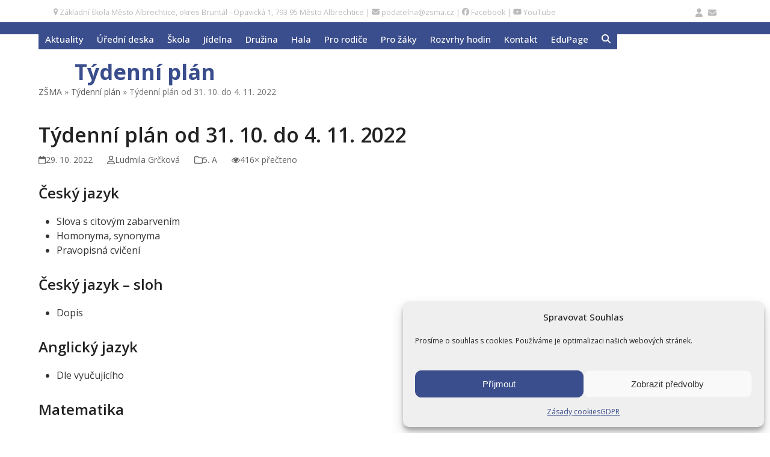

--- FILE ---
content_type: text/html; charset=UTF-8
request_url: https://www.zsma.cz/clanek/plan/tydenni-plan-od-31-10-do-4-11-2022-7/
body_size: 22006
content:
<!DOCTYPE html>
<html lang="cs" prefix="og: http://ogp.me/ns#" class="wpex-classic-style">
<head>
<meta charset="UTF-8">
<link rel="profile" href="http://gmpg.org/xfn/11">
<title>Týdenní plán od 31. 10. do 4. 11. 2022 &#8211; Základní škola Město Albrechtice</title>
<meta name='robots' content='max-image-preview:large' />
<meta property="og:locale" content="cs_CZ" />
<meta property="og:title" content="Týdenní plán od 31. 10. do 4. 11. 2022" />
<meta property="og:site_name" content="Základní škola Město Albrechtice" />
<meta property="og:url" content="https://www.zsma.cz/clanek/plan/tydenni-plan-od-31-10-do-4-11-2022-7/" />
<meta property="og:description" content="Český jazyk Slova s citovým zabarvením Homonyma, synonyma Pravopisná cvičení Český jazyk - sloh Dopis Anglický jazyk Dle vyučujícího Matematika Přímá úměrnost Zlomky a slovní úlohy se zlomky Obvody, jednotky obsahu Vlastivěda Vznik Rakouska-Uherska Hospodářský rozvoj v " />
<meta property="og:type" content="website" />
<meta name="viewport" content="width=device-width, initial-scale=1">
<link rel='dns-prefetch' href='//www.googletagmanager.com' />
<link rel='dns-prefetch' href='//fonts.googleapis.com' />
<link rel="alternate" type="application/rss+xml" title="Základní škola Město Albrechtice &raquo; RSS zdroj" href="https://www.zsma.cz/feed/" />
<link rel="alternate" type="application/rss+xml" title="Základní škola Město Albrechtice &raquo; RSS komentářů" href="https://www.zsma.cz/comments/feed/" />
<link rel="alternate" type="text/calendar" title="Základní škola Město Albrechtice &raquo; iCal zdroj" href="https://www.zsma.cz/kalendar-akci/?ical=1" />
<link rel="alternate" title="oEmbed (JSON)" type="application/json+oembed" href="https://www.zsma.cz/wp-json/oembed/1.0/embed?url=https%3A%2F%2Fwww.zsma.cz%2Fclanek%2Fplan%2Ftydenni-plan-od-31-10-do-4-11-2022-7%2F" />
<link rel="alternate" title="oEmbed (XML)" type="text/xml+oembed" href="https://www.zsma.cz/wp-json/oembed/1.0/embed?url=https%3A%2F%2Fwww.zsma.cz%2Fclanek%2Fplan%2Ftydenni-plan-od-31-10-do-4-11-2022-7%2F&#038;format=xml" />
<style id='wp-img-auto-sizes-contain-inline-css'>
img:is([sizes=auto i],[sizes^="auto," i]){contain-intrinsic-size:3000px 1500px}
/*# sourceURL=wp-img-auto-sizes-contain-inline-css */
</style>
<link rel='stylesheet' id='js_composer_front-css' href='https://www.zsma.cz/wp-content/plugins/js_composer/assets/css/js_composer.min.css?ver=8.7.2' media='all' />
<link rel='stylesheet' id='cmplz-general-css' href='https://www.zsma.cz/wp-content/plugins/complianz-gdpr/assets/css/cookieblocker.min.css?ver=1766017191' media='all' />
<link rel='stylesheet' id='Total-css' href='https://www.zsma.cz/wp-content/themes/Total/style.css?ver=6.5' media='all' />
<link rel='stylesheet' id='wpex-style-css' href='https://www.zsma.cz/wp-content/themes/zsma/style.css?ver=5.40' media='all' />
<link rel='stylesheet' id='wpex-wpbakery-css' href='https://www.zsma.cz/wp-content/themes/Total/assets/css/frontend/wpbakery.min.css?ver=6.5' media='all' />
<link rel='stylesheet' id='wpex-style-vc-css' href='https://www.zsma.cz/wp-content/themes/zsma/style100.css?ver=5.40' media='all' />
<link rel='stylesheet' id='wpex-the-events-calendar-css' href='https://www.zsma.cz/wp-content/themes/Total/assets/css/frontend/tribe-events.min.css?ver=6.9' media='all' />
<link rel='stylesheet' id='wpex-google-font-open-sans-css' href='https://fonts.googleapis.com/css2?family=Open+Sans:ital,wght@0,100;0,200;0,300;0,400;0,500;0,600;0,700;0,800;0,900;1,100;1,200;1,300;1,400;1,500;1,600;1,700;1,800;1,900&#038;display=swap&#038;subset=latin,%20latin-ext' media='all' />
<link rel='stylesheet' id='wpex-mobile-menu-breakpoint-max-css' href='https://www.zsma.cz/wp-content/themes/Total/assets/css/frontend/breakpoints/max.min.css?ver=6.5' media='only screen and (max-width:1230px)' />
<link rel='stylesheet' id='wpex-mobile-menu-breakpoint-min-css' href='https://www.zsma.cz/wp-content/themes/Total/assets/css/frontend/breakpoints/min.min.css?ver=6.5' media='only screen and (min-width:1231px)' />
<link rel='stylesheet' id='vcex-shortcodes-css' href='https://www.zsma.cz/wp-content/themes/Total/assets/css/frontend/vcex-shortcodes.min.css?ver=6.5' media='all' />
<link rel='stylesheet' id='fancybox-css' href='https://www.zsma.cz/wp-content/themes/Total/assets/css/vendor/jquery.fancybox.min.css?ver=3.5.7' media='all' />
<link rel='stylesheet' id='wpex-fancybox-css' href='https://www.zsma.cz/wp-content/themes/Total/assets/css/frontend/fancybox.min.css?ver=6.5' media='all' />
<script src="https://www.zsma.cz/wp-includes/js/jquery/jquery.min.js?ver=3.7.1" id="jquery-core-js"></script>
<script src="https://www.zsma.cz/wp-includes/js/jquery/jquery-migrate.min.js?ver=3.4.1" id="jquery-migrate-js"></script>
<script src="//www.zsma.cz/wp-content/plugins/revslider/sr6/assets/js/rbtools.min.js?ver=6.7.40" async id="tp-tools-js"></script>
<script src="//www.zsma.cz/wp-content/plugins/revslider/sr6/assets/js/rs6.min.js?ver=6.7.40" async id="revmin-js"></script>
<script id="wpex-core-js-extra">
var wpex_theme_params = {"selectArrowIcon":"\u003Cspan class=\"wpex-select-arrow__icon wpex-icon--sm wpex-flex wpex-icon\" aria-hidden=\"true\"\u003E\u003Csvg viewBox=\"0 0 24 24\" xmlns=\"http://www.w3.org/2000/svg\"\u003E\u003Crect fill=\"none\" height=\"24\" width=\"24\"/\u003E\u003Cg transform=\"matrix(0, -1, 1, 0, -0.115, 23.885)\"\u003E\u003Cpolygon points=\"17.77,3.77 16,2 6,12 16,22 17.77,20.23 9.54,12\"/\u003E\u003C/g\u003E\u003C/svg\u003E\u003C/span\u003E","customSelects":".widget_categories form,.widget_archive select,.vcex-form-shortcode select","scrollToHash":"1","localScrollFindLinks":"1","localScrollHighlight":"1","localScrollUpdateHash":"1","scrollToHashTimeout":"500","localScrollTargets":"li.local-scroll a, a.local-scroll, .local-scroll-link, .local-scroll-link \u003E a,.sidr-class-local-scroll-link,li.sidr-class-local-scroll \u003E span \u003E a,li.sidr-class-local-scroll \u003E a","scrollToBehavior":"smooth"};
//# sourceURL=wpex-core-js-extra
</script>
<script src="https://www.zsma.cz/wp-content/themes/Total/assets/js/frontend/core.min.js?ver=6.5" id="wpex-core-js" defer data-wp-strategy="defer"></script>
<script id="wpex-inline-js-after">
!function(){const e=document.querySelector("html"),t=()=>{const t=window.innerWidth-document.documentElement.clientWidth;t&&e.style.setProperty("--wpex-scrollbar-width",`${t}px`)};t(),window.addEventListener("resize",(()=>{t()}))}();
//# sourceURL=wpex-inline-js-after
</script>
<script src="https://www.zsma.cz/wp-content/themes/Total/assets/js/frontend/search/drop-down.min.js?ver=6.5" id="wpex-search-drop_down-js" defer data-wp-strategy="defer"></script>
<script id="wpex-sticky-header-js-extra">
var wpex_sticky_header_params = {"breakpoint":"1231","mobileSupport":"1","shrink":"1","shrinkOnMobile":"1","shrinkHeight":"70","shrink_speed":".3s","shrink_delay":"1"};
//# sourceURL=wpex-sticky-header-js-extra
</script>
<script src="https://www.zsma.cz/wp-content/themes/Total/assets/js/frontend/sticky/header.min.js?ver=6.5" id="wpex-sticky-header-js" defer data-wp-strategy="defer"></script>
<script id="wpex-mobile-menu-toggle-js-extra">
var wpex_mobile_menu_toggle_params = {"breakpoint":"1230","i18n":{"openSubmenu":"Open submenu of %s","closeSubmenu":"Close submenu of %s"},"openSubmenuIcon":"\u003Cspan class=\"wpex-open-submenu__icon wpex-transition-transform wpex-duration-300 wpex-icon\" aria-hidden=\"true\"\u003E\u003Csvg xmlns=\"http://www.w3.org/2000/svg\" viewBox=\"0 0 448 512\"\u003E\u003Cpath d=\"M201.4 342.6c12.5 12.5 32.8 12.5 45.3 0l160-160c12.5-12.5 12.5-32.8 0-45.3s-32.8-12.5-45.3 0L224 274.7 86.6 137.4c-12.5-12.5-32.8-12.5-45.3 0s-12.5 32.8 0 45.3l160 160z\"/\u003E\u003C/svg\u003E\u003C/span\u003E"};
//# sourceURL=wpex-mobile-menu-toggle-js-extra
</script>
<script src="https://www.zsma.cz/wp-content/themes/Total/assets/js/frontend/mobile-menu/toggle.min.js?ver=6.5" id="wpex-mobile-menu-toggle-js" defer data-wp-strategy="defer"></script>

<!-- Google tag (gtag.js) snippet added by Site Kit -->
<!-- Google Analytics snippet added by Site Kit -->
<script src="https://www.googletagmanager.com/gtag/js?id=GT-P85M9XJ" id="google_gtagjs-js" async></script>
<script id="google_gtagjs-js-after">
window.dataLayer = window.dataLayer || [];function gtag(){dataLayer.push(arguments);}
gtag("set","linker",{"domains":["www.zsma.cz"]});
gtag("js", new Date());
gtag("set", "developer_id.dZTNiMT", true);
gtag("config", "GT-P85M9XJ");
//# sourceURL=google_gtagjs-js-after
</script>
<link rel="https://api.w.org/" href="https://www.zsma.cz/wp-json/" /><link rel="EditURI" type="application/rsd+xml" title="RSD" href="https://www.zsma.cz/xmlrpc.php?rsd" />
<link rel="canonical" href="https://www.zsma.cz/clanek/plan/tydenni-plan-od-31-10-do-4-11-2022-7/" />
<link rel='shortlink' href='https://www.zsma.cz/?p=93085' />
<meta name="generator" content="Site Kit by Google 1.170.0" /><meta name="tec-api-version" content="v1"><meta name="tec-api-origin" content="https://www.zsma.cz"><link rel="alternate" href="https://www.zsma.cz/wp-json/tribe/events/v1/" />			<style>.cmplz-hidden {
					display: none !important;
				}</style><meta name="theme-color" content="#3A4D8C">
	<meta name="msapplication-navbutton-color" content="#3A4D8C">
	<meta name="mobile-web-app-capable" content="yes">
	<meta name="mobile-web-app-status-bar-style" content="white">
<noscript><style>body:not(.content-full-screen) .wpex-vc-row-stretched[data-vc-full-width-init="false"]{visibility:visible;}</style></noscript><link rel="icon" href="https://www.zsma.cz/wp-content/uploads/2025/07/cropped-zsma-logo-skoly-cerna-32x32.png" sizes="32x32" />
<link rel="icon" href="https://www.zsma.cz/wp-content/uploads/2025/07/cropped-zsma-logo-skoly-cerna-192x192.png" sizes="192x192" />
<link rel="apple-touch-icon" href="https://www.zsma.cz/wp-content/uploads/2025/07/cropped-zsma-logo-skoly-cerna-180x180.png" />
<meta name="msapplication-TileImage" content="https://www.zsma.cz/wp-content/uploads/2025/07/cropped-zsma-logo-skoly-cerna-270x270.png" />
<script>function setREVStartSize(e){
			//window.requestAnimationFrame(function() {
				window.RSIW = window.RSIW===undefined ? window.innerWidth : window.RSIW;
				window.RSIH = window.RSIH===undefined ? window.innerHeight : window.RSIH;
				try {
					var pw = document.getElementById(e.c).parentNode.offsetWidth,
						newh;
					pw = pw===0 || isNaN(pw) || (e.l=="fullwidth" || e.layout=="fullwidth") ? window.RSIW : pw;
					e.tabw = e.tabw===undefined ? 0 : parseInt(e.tabw);
					e.thumbw = e.thumbw===undefined ? 0 : parseInt(e.thumbw);
					e.tabh = e.tabh===undefined ? 0 : parseInt(e.tabh);
					e.thumbh = e.thumbh===undefined ? 0 : parseInt(e.thumbh);
					e.tabhide = e.tabhide===undefined ? 0 : parseInt(e.tabhide);
					e.thumbhide = e.thumbhide===undefined ? 0 : parseInt(e.thumbhide);
					e.mh = e.mh===undefined || e.mh=="" || e.mh==="auto" ? 0 : parseInt(e.mh,0);
					if(e.layout==="fullscreen" || e.l==="fullscreen")
						newh = Math.max(e.mh,window.RSIH);
					else{
						e.gw = Array.isArray(e.gw) ? e.gw : [e.gw];
						for (var i in e.rl) if (e.gw[i]===undefined || e.gw[i]===0) e.gw[i] = e.gw[i-1];
						e.gh = e.el===undefined || e.el==="" || (Array.isArray(e.el) && e.el.length==0)? e.gh : e.el;
						e.gh = Array.isArray(e.gh) ? e.gh : [e.gh];
						for (var i in e.rl) if (e.gh[i]===undefined || e.gh[i]===0) e.gh[i] = e.gh[i-1];
											
						var nl = new Array(e.rl.length),
							ix = 0,
							sl;
						e.tabw = e.tabhide>=pw ? 0 : e.tabw;
						e.thumbw = e.thumbhide>=pw ? 0 : e.thumbw;
						e.tabh = e.tabhide>=pw ? 0 : e.tabh;
						e.thumbh = e.thumbhide>=pw ? 0 : e.thumbh;
						for (var i in e.rl) nl[i] = e.rl[i]<window.RSIW ? 0 : e.rl[i];
						sl = nl[0];
						for (var i in nl) if (sl>nl[i] && nl[i]>0) { sl = nl[i]; ix=i;}
						var m = pw>(e.gw[ix]+e.tabw+e.thumbw) ? 1 : (pw-(e.tabw+e.thumbw)) / (e.gw[ix]);
						newh =  (e.gh[ix] * m) + (e.tabh + e.thumbh);
					}
					var el = document.getElementById(e.c);
					if (el!==null && el) el.style.height = newh+"px";
					el = document.getElementById(e.c+"_wrapper");
					if (el!==null && el) {
						el.style.height = newh+"px";
						el.style.display = "block";
					}
				} catch(e){
					console.log("Failure at Presize of Slider:" + e)
				}
			//});
		  };</script>
<noscript><style> .wpb_animate_when_almost_visible { opacity: 1; }</style></noscript><style data-type="wpex-css" id="wpex-css">/*TYPOGRAPHY*/:root{--wpex-body-font-family:'Open Sans',sans-serif;--wpex-body-font-size:16px;--wpex-body-color:#333333;}:root{--wpex-heading-font-family:'Open Sans',sans-serif;}:root{--wpex-btn-font-family:'Open Sans',sans-serif;}#top-bar-content{font-family:'Open Sans',sans-serif;font-size:0.90em;}.header-aside-content{font-family:'Open Sans',sans-serif;}.main-navigation-ul .link-inner{font-family:'Open Sans',sans-serif;font-weight:500;font-size:15px;}.main-navigation-ul .sub-menu .link-inner{font-family:'Open Sans',sans-serif;font-weight:400;font-size:14px;}.wpex-mobile-menu,#sidr-main{font-family:'Open Sans',sans-serif;}.page-header .page-header-title{font-family:'Open Sans',sans-serif;font-weight:700;font-size:36px;}.page-header .page-subheading{font-family:'Open Sans',sans-serif;color:#343434;}.blog-entry-title.entry-title,.blog-entry-title.entry-title a,.blog-entry-title.entry-title a:hover{font-family:'Open Sans',sans-serif;font-weight:700;font-size:20.8px;color:var(--wpex-accent);}.blog-entry .meta{font-family:'Open Sans',sans-serif;font-weight:400;font-size:14px;}.blog-entry-excerpt{font-family:'Open Sans',sans-serif;font-weight:400;font-size:14px;}body.single-post .single-post-title{font-family:'Open Sans',sans-serif;font-weight:400;}.single-post .meta{font-family:'Open Sans',sans-serif;font-weight:400;}.site-breadcrumbs{font-family:'Open Sans',sans-serif;}blockquote{font-family:'Open Sans',sans-serif;}.sidebar-box .widget-title{font-family:'Open Sans',sans-serif;}.theme-heading{font-family:'Open Sans',sans-serif;}.vcex-heading{font-family:'Open Sans',sans-serif;}h1,.wpex-h1{font-family:'Open Sans',sans-serif;}h2,.wpex-h2{font-family:'Open Sans',sans-serif;}h3,.wpex-h3{font-family:'Open Sans',sans-serif;}h4,.wpex-h4{font-family:'Open Sans',sans-serif;}.single-blog-content,.vcex-post-content-c,.wpb_text_column,body.no-composer .single-content,.woocommerce-Tabs-panel--description{font-family:'Open Sans',sans-serif;}#footer-widgets{font-family:'Open Sans',sans-serif;font-size:14px;}.footer-widget .widget-title{font-family:'Open Sans',sans-serif;font-size:1.2em;margin:0 0 15px;}#copyright{font-family:'Open Sans',sans-serif;font-size:0.90em;}#footer-bottom-menu{font-family:'Open Sans',sans-serif;font-size:0.90em;}@media(max-width:1024px){.page-header .page-header-title{font-size:32px;}.blog-entry-excerpt{font-size:-;}}@media(max-width:959px){.page-header .page-header-title{font-size:32px;}.blog-entry-excerpt{font-size:-;}}@media(max-width:767px){.page-header .page-header-title{font-size:32px;}.blog-entry-excerpt{font-size:-;}}@media(max-width:479px){.blog-entry-excerpt{font-size:-;}}/*CUSTOMIZER STYLING*/:root{--wpex-bg-color:#ffffff;--wpex-accent:#3a4d8c;--wpex-accent-alt:#3a4d8c;--wpex-on-accent:#e1b833;--wpex-on-accent-alt:#e1b833;--wpex-accent-alt:#e1b833;--wpex-on-accent-alt:#3a4d8c;--wpex-border-main:#dddddd;--wpex-link-color:#3a4d8c;--wpex-hover-heading-link-color:#3a4d8c;--wpex-hover-link-color:#e1b833;--wpex-btn-border-radius:10px;--wpex-btn-color:#ffffff;--wpex-hover-btn-color:#ffffff;--wpex-btn-bg:var(--wpex-accent);--wpex-hover-btn-bg:var(--wpex-accent-alt);--wpex-pagination-link-padding:0.7em 1em;--wpex-pagination-border-radius:10px;--wpex-hover-pagination-link-color:#ffffff;--wpex-active-pagination-link-color:#ffffff;--wpex-active-pagination-link-color:#ffffff;--wpex-hover-pagination-link-bg:var(--wpex-accent-alt);--wpex-active-pagination-link-bg:var(--wpex-accent-alt);--wpex-active-pagination-link-bg:var(--wpex-accent);}.site-boxed{--wpex-bg-color:#ffffff;}::selection{background:#3a4d8c;color:#ffffff;}::-moz-selection{background:#3a4d8c;color:#ffffff;}.page-header.wpex-supports-mods{padding-block-start:40px;padding-block-end:0px;background-color:#00000000;border-top-width:0px;border-bottom-width:0px;}.page-header.wpex-supports-mods .page-header-title{color:#3a4d8c;}#site-scroll-top{min-width:33px;min-height:33px;border-radius:10px!important;margin-inline-end:15px;margin-block-end:15px;background-color:#3a4d8c;color:#ffffff;}#site-scroll-top:hover{background-color:#e1b833;}:root,.site-boxed.wpex-responsive #wrap{--wpex-container-width:1200px;}#top-bar-wrap{border-color:#ffffff;}#top-bar{color:#bbbbbb;--wpex-text-2:#bbbbbb;--wpex-text-3:#bbbbbb;--wpex-text-4:#bbbbbb;--wpex-link-color:#bbbbbb;--wpex-hover-link-color:#E1B833;padding-block-start:10px;padding-block-end:5px;}.header-padding{padding-block-start:10px;padding-block-end:10px;}#site-header{--wpex-site-header-bg-color:#3A4D8C;}#site-navigation-wrap{--wpex-main-nav-link-color:#ffffff;--wpex-hover-main-nav-link-color:#ffffff;--wpex-active-main-nav-link-color:#ffffff;--wpex-hover-main-nav-link-color:var(--wpex-accent);--wpex-active-main-nav-link-color:var(--wpex-accent);--wpex-main-nav-link-bg:#3A4D8C;--wpex-hover-main-nav-link-bg:#3A4D8C;--wpex-active-main-nav-link-bg:#3A4D8C;--wpex-dropmenu-min-width:350px;--wpex-dropmenu-padding:20px;--wpex-megamenu-padding:20px;--wpex-dropmenu-link-padding-y:12px;--wpex-hover-dropmenu-link-color:#ffffff;--wpex-hover-dropmenu-link-bg:var(--wpex-accent);--wpex-active-dropmenu-link-color:#ffffff;--wpex-active-hover-dropmenu-link-color:#ffffff;--wpex-active-dropmenu-link-bg:var(--wpex-accent);--wpex-active-hover-dropmenu-link-bg:var(--wpex-accent);--wpex-megamenu-padding:20px;--wpex-megamenu-gutter:0px;--wpex-megamenu-heading-color:var(--wpex-accent);--wpex-megamenu-divider-width:0px;}.navbar-allows-inner-bg{--wpex-hover-main-nav-link-inner-bg:#ffffff;--wpex-active-main-nav-link-inner-bg:#ffffff;}#wpex-mobile-menu-fixed-top,#wpex-mobile-menu-navbar{background:#3A4D8C;}#mobile-menu,#mobile-icons-menu{--wpex-link-color:#fefefe;--wpex-hover-link-color:#fefefe;--wpex-hover-link-color:#E1B833;}.mobile-toggle-nav{background:#3A4D8C;color:#ffffff;--wpex-link-color:#ffffff;--wpex-hover-link-color:#E1B833;}.mobile-toggle-nav-ul,.mobile-toggle-nav-ul a{border-color:#cccccc;}.blog-entry{--wpex-entry-left-thumbnail-media-width:32%;--wpex-entry-left-thumbnail-content-width:64%;}#footer{color:#ffffff;--wpex-heading-color:#ffffff;--wpex-text-2:#ffffff;--wpex-text-3:#ffffff;--wpex-text-4:#ffffff;--wpex-border-main:#E1B833;--wpex-table-cell-border-color:#E1B833;--wpex-link-color:#ffffff;--wpex-hover-link-color:#ffffff;--wpex-hover-link-color:#E1B833;}.footer-widget .widget-title{color:#ffffff;}#footer-bottom{background-color:#ffffff;--wpex-hover-link-color:#E1B833;}@media only screen and (min-width:960px){:root{--wpex-content-area-width:73%;--wpex-primary-sidebar-width:24%;}}</style><link rel='stylesheet' id='rs-plugin-settings-css' href='//www.zsma.cz/wp-content/plugins/revslider/sr6/assets/css/rs6.css?ver=6.7.40' media='all' />
<style id='rs-plugin-settings-inline-css'>
#rs-demo-id {}
/*# sourceURL=rs-plugin-settings-inline-css */
</style>
</head>

<body class="wp-singular plan-template-default single single-plan postid-93085 wp-custom-logo wp-embed-responsive wp-theme-Total wp-child-theme-zsma tribe-no-js wpex-theme wpex-responsive full-width-main-layout no-composer wpex-live-site wpex-has-primary-bottom-spacing site-full-width content-full-width has-topbar sidebar-widget-icons hasnt-overlay-header has-mobile-menu wpex-mobile-toggle-menu-icon_buttons wpex-no-js wpb-js-composer js-comp-ver-8.7.2 vc_responsive">

	
	
	<span data-ls_id="#site_top" tabindex="-1"></span>
	<div id="outer-wrap" class="wpex-overflow-clip">
		
		
		
		<div id="wrap" class="wpex-clr">

			
			<div id="top-bar-wrap" class="wpex-border-b wpex-border-main wpex-border-solid wpex-text-sm wpex-print-hidden">
			<div id="top-bar" class="container wpex-relative wpex-py-15 wpex-md-flex wpex-justify-between wpex-items-center wpex-text-center wpex-md-text-initial">
	<div id="top-bar-content" class="has-content top-bar-left wpex-clr"><span class="vc_hidden-xs"><a href="https://www.zsma.cz/poloha-skoly/"><span class="wpex-icon" aria-hidden="true"><svg xmlns="http://www.w3.org/2000/svg" viewBox="0 0 18 32"><path d="M13.714 11.429q0-1.893-1.339-3.232t-3.232-1.339-3.232 1.339-1.339 3.232 1.339 3.232 3.232 1.339 3.232-1.339 1.339-3.232zM18.286 11.429q0 1.946-0.589 3.196l-6.5 13.821q-0.286 0.589-0.848 0.929t-1.205 0.339-1.205-0.339-0.83-0.929l-6.518-13.821q-0.589-1.25-0.589-3.196 0-3.786 2.679-6.464t6.464-2.679 6.464 2.679 2.679 6.464z"></path></svg></span> Základní škola Město Albrechtice, okres Bruntál - Opavická 1, 793 95  Město Albrechtice</a> | </span>
<a href="mailto:podatelna@zsma.cz" target="_blank"><span class="wpex-icon" aria-hidden="true"><svg xmlns="http://www.w3.org/2000/svg" viewBox="0 0 512 512"><path d="M48 64C21.5 64 0 85.5 0 112c0 15.1 7.1 29.3 19.2 38.4L236.8 313.6c11.4 8.5 27 8.5 38.4 0L492.8 150.4c12.1-9.1 19.2-23.3 19.2-38.4c0-26.5-21.5-48-48-48H48zM0 176V384c0 35.3 28.7 64 64 64H448c35.3 0 64-28.7 64-64V176L294.4 339.2c-22.8 17.1-54 17.1-76.8 0L0 176z"/></svg></span> podatelna@zsma.cz</a>
|
<a href="https://www.facebook.com/profile.php?id=100090859401581" target="_blank"><span class="wpex-icon" aria-hidden="true"><svg xmlns="http://www.w3.org/2000/svg" viewBox="0 0 512 512"><path d="M512 256C512 114.6 397.4 0 256 0S0 114.6 0 256C0 376 82.7 476.8 194.2 504.5V334.2H141.4V256h52.8V222.3c0-87.1 39.4-127.5 125-127.5c16.2 0 44.2 3.2 55.7 6.4V172c-6-.6-16.5-1-29.6-1c-42 0-58.2 15.9-58.2 57.2V256h83.6l-14.4 78.2H287V510.1C413.8 494.8 512 386.9 512 256h0z"/></svg></span> <span class="vc_hidden-xs">Facebook</span></a>
|
<a href="https://www.youtube.com/@zsma8324" target="_blank"><span class="wpex-icon" aria-hidden="true"><svg xmlns="http://www.w3.org/2000/svg" viewBox="0 0 576 512"><path d="M549.7 124.1c-6.3-23.7-24.8-42.3-48.3-48.6C458.8 64 288 64 288 64S117.2 64 74.6 75.5c-23.5 6.3-42 24.9-48.3 48.6-11.4 42.9-11.4 132.3-11.4 132.3s0 89.4 11.4 132.3c6.3 23.7 24.8 41.5 48.3 47.8C117.2 448 288 448 288 448s170.8 0 213.4-11.5c23.5-6.3 42-24.2 48.3-47.8 11.4-42.9 11.4-132.3 11.4-132.3s0-89.4-11.4-132.3zm-317.5 213.5V175.2l142.7 81.2-142.7 81.2z"/></svg></span> <span class="vc_hidden-xs">YouTube</span></a></div>


	<div id="top-bar-social-alt" class="top-bar-right wpex-mt-10 wpex-md-mt-0"><a href="https://www.zsma.cz/wp-admin/"><span class="wpex-icon" aria-hidden="true"><svg xmlns="http://www.w3.org/2000/svg" viewBox="0 0 448 512"><path d="M224 256A128 128 0 1 0 224 0a128 128 0 1 0 0 256zm-45.7 48C79.8 304 0 383.8 0 482.3C0 498.7 13.3 512 29.7 512H418.3c16.4 0 29.7-13.3 29.7-29.7C448 383.8 368.2 304 269.7 304H178.3z"/></svg></span></a>

<a href="https://www.office.com/?omkt=cs-cz" target="_blank"><span class="wpex-icon" aria-hidden="true"><svg xmlns="http://www.w3.org/2000/svg" viewBox="0 0 512 512"><path d="M48 64C21.5 64 0 85.5 0 112c0 15.1 7.1 29.3 19.2 38.4L236.8 313.6c11.4 8.5 27 8.5 38.4 0L492.8 150.4c12.1-9.1 19.2-23.3 19.2-38.4c0-26.5-21.5-48-48-48H48zM0 176V384c0 35.3 28.7 64 64 64H448c35.3 0 64-28.7 64-64V176L294.4 339.2c-22.8 17.1-54 17.1-76.8 0L0 176z"/></svg></span></a></div>

</div>
		</div>
	<div id="site-header-sticky-wrapper" class="wpex-sticky-header-holder not-sticky wpex-print-hidden">	<header id="site-header" class="header-one wpex-z-sticky wpex-dropdown-style-minimal-sq wpex-dropdowns-shadow-four fixed-scroll has-sticky-dropshadow shrink-sticky-header anim-shrink-header on-shrink-adjust-height custom-bg dyn-styles wpex-print-hidden wpex-relative wpex-clr">
				<div id="site-header-inner" class="header-one-inner header-padding container wpex-relative wpex-h-100 wpex-py-30 wpex-clr">
<div id="site-logo" class="site-branding header-one-logo logo-padding wpex-flex wpex-items-center wpex-float-left wpex-h-100">
	<div id="site-logo-inner" ><a id="site-logo-link" href="https://www.zsma.cz/" rel="home" class="main-logo"><img src="https://www.zsma.cz/wp-content/uploads/2025/07/zsma-logo-skoly-bila.png" alt="Základní škola Město Albrechtice" class="logo-img wpex-h-auto wpex-max-w-100 wpex-align-middle" width="1030" height="1024" data-no-retina data-skip-lazy fetchpriority="high"></a></div>

</div>

<div id="site-navigation-wrap" class="navbar-style-one navbar-fixed-height navbar-allows-inner-bg wpex-flush-dropdowns hide-at-mm-breakpoint wpex-clr wpex-print-hidden">
	<nav id="site-navigation" class="navigation main-navigation main-navigation-one wpex-clr" aria-label="Main menu"><ul id="menu-hlavni-menu" class="main-navigation-ul dropdown-menu wpex-dropdown-menu wpex-dropdown-menu--onhover"><li id="menu-item-146" class="menu-item menu-item-type-post_type menu-item-object-page current_page_parent menu-item-has-children menu-item-146 dropdown"><a href="https://www.zsma.cz/aktuality/"><span class="link-inner">Aktuality</span></a>
<ul class="sub-menu">
	<li id="menu-item-112220" class="menu-item menu-item-type-post_type menu-item-object-page current_page_parent menu-item-112220"><a href="https://www.zsma.cz/aktuality/"><span class="link-inner">Aktuality</span></a></li>
	<li id="menu-item-7229" class="menu-item menu-item-type-taxonomy menu-item-object-category menu-item-7229"><a href="https://www.zsma.cz/kategorie-clanku/kratke-zpravy/"><span class="link-inner">Krátké zprávy</span></a></li>
	<li id="menu-item-7237" class="menu-item menu-item-type-post_type menu-item-object-page menu-item-7237"><a href="https://www.zsma.cz/rubriky/"><span class="link-inner">Rubriky</span></a></li>
	<li id="menu-item-7232" class="menu-item menu-item-type-post_type menu-item-object-page menu-item-7232"><a href="https://www.zsma.cz/archiv-clanku/"><span class="link-inner">Archiv článků</span></a></li>
</ul>
</li>
<li id="menu-item-7223" class="menu-item menu-item-type-post_type menu-item-object-page menu-item-has-children menu-item-7223 megamenu col-3 dropdown"><a href="https://www.zsma.cz/uredni-deska/"><span class="link-inner">Úřední deska</span></a>
<ul class="sub-menu">
	<li id="menu-item-112223" class="menu-item menu-item-type-post_type menu-item-object-page menu-item-112223"><a href="https://www.zsma.cz/uredni-deska/"><span class="link-inner">Úřední deska</span></a></li>
	<li id="menu-item-7426" class="menu-item menu-item-type-post_type menu-item-object-post menu-item-7426"><a href="https://www.zsma.cz/organizace-skolniho-roku/"><span class="link-inner">Organizace školního roku</span></a></li>
	<li id="menu-item-7428" class="menu-item menu-item-type-post_type menu-item-object-page menu-item-7428"><a href="https://www.zsma.cz/tridni-schuzky/"><span class="link-inner">Termíny třídních schůzek</span></a></li>
	<li id="menu-item-7427" class="menu-item menu-item-type-post_type menu-item-object-page menu-item-7427"><a href="https://www.zsma.cz/pedagogicke-rady/"><span class="link-inner">Termíny pedagogických rad</span></a></li>
	<li id="menu-item-7419" class="menu-item menu-item-type-post_type menu-item-object-post menu-item-7419"><a href="https://www.zsma.cz/soupis-sesitu-pro-skolni-rok/"><span class="link-inner">Soupis sešitů pro školní rok</span></a></li>
	<li id="menu-item-7441" class="menu-item menu-item-type-post_type menu-item-object-page menu-item-7441"><a href="https://www.zsma.cz/dokumenty-ke-stazeni/"><span class="link-inner">Dokumenty ke stažení</span></a></li>
	<li id="menu-item-70090" class="menu-item menu-item-type-post_type menu-item-object-page menu-item-privacy-policy menu-item-70090"><a rel="privacy-policy" href="https://www.zsma.cz/gdpr/"><span class="link-inner">GDPR</span></a></li>
	<li id="menu-item-7514" class="menu-item menu-item-type-post_type menu-item-object-page menu-item-7514"><a href="https://www.zsma.cz/organizacni-rad-skoly/"><span class="link-inner">Organizační řád</span></a></li>
	<li id="menu-item-7430" class="menu-item menu-item-type-post_type menu-item-object-page menu-item-7430"><a href="https://www.zsma.cz/skolni-rad/"><span class="link-inner">Školní řád</span></a></li>
	<li id="menu-item-7431" class="menu-item menu-item-type-post_type menu-item-object-page menu-item-7431"><a href="https://www.zsma.cz/pravidla-pro-hodnoceni-vysledku-vzdelavani-zaku/"><span class="link-inner">Pravidla pro hodnocení výsledků vzdělávání žáků</span></a></li>
	<li id="menu-item-7433" class="menu-item menu-item-type-post_type menu-item-object-page menu-item-7433"><a href="https://www.zsma.cz/seznam-inspekcnich-zprav/"><span class="link-inner">Inspekční zprávy</span></a></li>
	<li id="menu-item-7436" class="menu-item menu-item-type-post_type menu-item-object-page menu-item-7436"><a href="https://www.zsma.cz/vyrocni-zpravy/"><span class="link-inner">Výroční zprávy</span></a></li>
	<li id="menu-item-66307" class="menu-item menu-item-type-post_type menu-item-object-page menu-item-66307"><a href="https://www.zsma.cz/vyberova-rizeni/"><span class="link-inner">Výběrová řízení</span></a></li>
	<li id="menu-item-66756" class="menu-item menu-item-type-taxonomy menu-item-object-category menu-item-66756"><a href="https://www.zsma.cz/kategorie-clanku/projekty-s-vyuzitim-financi-z-eu/"><span class="link-inner">Projekty EU</span></a></li>
	<li id="menu-item-75247" class="menu-item menu-item-type-taxonomy menu-item-object-category menu-item-75247"><a href="https://www.zsma.cz/kategorie-clanku/projekty-prevence/"><span class="link-inner">Projekty prevence</span></a></li>
	<li id="menu-item-96214" class="menu-item menu-item-type-taxonomy menu-item-object-category menu-item-96214"><a href="https://www.zsma.cz/kategorie-clanku/volna-mista/"><span class="link-inner">Volná místa</span></a></li>
</ul>
</li>
<li id="menu-item-7353" class="menu-item menu-item-type-post_type menu-item-object-page menu-item-has-children menu-item-7353 megamenu col-3 dropdown"><a href="https://www.zsma.cz/skola/"><span class="link-inner">Škola</span></a>
<ul class="sub-menu">
	<li id="menu-item-112222" class="menu-item menu-item-type-post_type menu-item-object-page menu-item-112222"><a href="https://www.zsma.cz/skola/"><span class="link-inner">Informace o škole</span></a></li>
	<li id="menu-item-7317" class="menu-item menu-item-type-post_type menu-item-object-post menu-item-7317"><a href="https://www.zsma.cz/jake-mame-vybaveni-co-muzeme-zaku-nabidnout/"><span class="link-inner">Vybavení školy</span></a></li>
	<li id="menu-item-7281" class="menu-item menu-item-type-post_type menu-item-object-page menu-item-7281"><a href="https://www.zsma.cz/kdy-u-nas-zvoni/"><span class="link-inner">Kdy u nás zvoní?</span></a></li>
	<li id="menu-item-7328" class="menu-item menu-item-type-post_type menu-item-object-page menu-item-7328"><a href="https://www.zsma.cz/rozvrhy-hodin/"><span class="link-inner">Rozvrhy hodin</span></a></li>
	<li id="menu-item-7544" class="menu-item menu-item-type-post_type menu-item-object-page menu-item-7544"><a href="https://www.zsma.cz/vzdelavaci-program/"><span class="link-inner">Školní vzdělávací program</span></a></li>
	<li id="menu-item-7563" class="menu-item menu-item-type-post_type menu-item-object-page menu-item-7563"><a href="https://www.zsma.cz/informace-tridnich-ucitelu-tydenni-plany-i-stupen/"><span class="link-inner">Informace třídních učitelů a týdenní plány</span></a></li>
	<li id="menu-item-7552" class="menu-item menu-item-type-post_type menu-item-object-page menu-item-7552"><a href="https://www.zsma.cz/informace-pro-prvnacky/"><span class="link-inner">Informace pro prvňáčky</span></a></li>
	<li id="menu-item-7554" class="menu-item menu-item-type-post_type menu-item-object-post menu-item-7554"><a href="https://www.zsma.cz/prijimackam-se-letos-uz-nevyhnete/"><span class="link-inner">Informace pro deváťáky</span></a></li>
	<li id="menu-item-7446" class="menu-item menu-item-type-post_type menu-item-object-page menu-item-7446"><a href="https://www.zsma.cz/skolni-poradenske-pracoviste/"><span class="link-inner">Poradenství</span></a></li>
	<li id="menu-item-7294" class="menu-item menu-item-type-post_type menu-item-object-page menu-item-7294"><a href="https://www.zsma.cz/zajmove-krouzky/"><span class="link-inner">Zájmové kroužky</span></a></li>
	<li id="menu-item-7608" class="menu-item menu-item-type-taxonomy menu-item-object-category menu-item-7608"><a href="https://www.zsma.cz/kategorie-clanku/zav/"><span class="link-inner">ZAV</span></a></li>
	<li id="menu-item-112221" class="menu-item menu-item-type-custom menu-item-object-custom menu-item-112221"><a href="https://www.zsma.cz/kalendar-akci/"><span class="link-inner">Kalendář akcí</span></a></li>
	<li id="menu-item-7597" class="menu-item menu-item-type-post_type menu-item-object-page menu-item-7597"><a href="https://www.zsma.cz/historie-skoly/"><span class="link-inner">Historie školy</span></a></li>
	<li id="menu-item-7425" class="menu-item menu-item-type-post_type menu-item-object-page menu-item-7425"><a href="https://www.zsma.cz/poloha-skoly/"><span class="link-inner">Poloha školy</span></a></li>
	<li id="menu-item-7610" class="menu-item menu-item-type-post_type menu-item-object-post menu-item-7610"><a href="https://www.zsma.cz/virtualni-prohlidka-skoly-mesto-albrechtice/"><span class="link-inner">Virtuální prohlídka</span></a></li>
	<li id="menu-item-7598" class="menu-item menu-item-type-post_type menu-item-object-page menu-item-has-children menu-item-7598 dropdown"><a href="https://www.zsma.cz/clenove-skolske-rady-pri-zs-mesto-albrechtice-okres-bruntal/"><span class="link-inner">Školská rada <span class="nav-arrow second-level"><span class="nav-arrow__icon wpex-icon wpex-icon--xs wpex-icon--bidi" aria-hidden="true"><svg xmlns="http://www.w3.org/2000/svg" viewBox="0 0 11 32"><path d="M10.286 16q0 0.464-0.339 0.804l-8 8q-0.339 0.339-0.804 0.339t-0.804-0.339-0.339-0.804v-16q0-0.464 0.339-0.804t0.804-0.339 0.804 0.339l8 8q0.339 0.339 0.339 0.804z"></path></svg></span></span></span></a>
	<ul class="megamenu__inner-ul">
		<li id="menu-item-7600" class="menu-item menu-item-type-taxonomy menu-item-object-category menu-item-7600"><a href="https://www.zsma.cz/kategorie-clanku/zapisy-z-jednani/"><span class="link-inner">Zápisy z jednání</span></a></li>
		<li id="menu-item-7483" class="menu-item menu-item-type-taxonomy menu-item-object-category menu-item-7483"><a href="https://www.zsma.cz/kategorie-clanku/usneseni-z-jednani/"><span class="link-inner">Usnesení z jednání</span></a></li>
		<li id="menu-item-7601" class="menu-item menu-item-type-post_type menu-item-object-page menu-item-7601"><a href="https://www.zsma.cz/jednaci-rad-skolske-rady/"><span class="link-inner">Jednací řád školské rady</span></a></li>
		<li id="menu-item-7605" class="menu-item menu-item-type-post_type menu-item-object-page menu-item-7605"><a href="https://www.zsma.cz/vytah-ze-zakona-o-predskolnim-zakladnim-strednim-vyssim-odbornem-jinem-vzdelavani-skolsky/"><span class="link-inner">Výpis ze zákona 561/2004 Sb.</span></a></li>
	</ul>
</li>
	<li id="menu-item-7599" class="menu-item menu-item-type-post_type menu-item-object-page menu-item-7599"><a href="https://www.zsma.cz/stanovy-obcanskeho-spolku/"><span class="link-inner">SRPDŠ</span></a></li>
</ul>
</li>
<li id="menu-item-7305" class="menu-item menu-item-type-post_type menu-item-object-page menu-item-has-children menu-item-7305 megamenu col-3 dropdown"><a href="https://www.zsma.cz/skolni-jidelna/"><span class="link-inner">Jídelna</span></a>
<ul class="sub-menu">
	<li id="menu-item-112224" class="menu-item menu-item-type-post_type menu-item-object-page menu-item-112224"><a href="https://www.zsma.cz/skolni-jidelna/"><span class="link-inner">Školní jídelna</span></a></li>
	<li id="menu-item-7398" class="menu-item menu-item-type-post_type menu-item-object-page menu-item-7398"><a href="https://www.zsma.cz/skolni-jidelna/objednavkovy-system/"><span class="link-inner">Objednávkový systém</span></a></li>
	<li id="menu-item-7284" class="menu-item menu-item-type-post_type menu-item-object-page menu-item-7284"><a href="https://www.zsma.cz/skolni-jidelna/jidelnicek/"><span class="link-inner">Jídelníček</span></a></li>
	<li id="menu-item-7407" class="menu-item menu-item-type-post_type menu-item-object-page menu-item-7407"><a href="https://www.zsma.cz/skolni-jidelna/provozni-rad-skolni-jidelny-kuchyne/"><span class="link-inner">Provozní řád ŠJ a kuchyně</span></a></li>
	<li id="menu-item-7397" class="menu-item menu-item-type-post_type menu-item-object-page menu-item-7397"><a href="https://www.zsma.cz/skolni-jidelna/vnitrni-rad-skolni-jidelny/"><span class="link-inner">Vnitřní řád školní jídelny</span></a></li>
	<li id="menu-item-7404" class="menu-item menu-item-type-post_type menu-item-object-page menu-item-7404"><a href="https://www.zsma.cz/skolni-jidelna/cenik-stravy/"><span class="link-inner">Ceník stravy</span></a></li>
	<li id="menu-item-7406" class="menu-item menu-item-type-post_type menu-item-object-post menu-item-7406"><a href="https://www.zsma.cz/clanek/oznacovani-alergenu/"><span class="link-inner">Označování alergenů</span></a></li>
	<li id="menu-item-7403" class="menu-item menu-item-type-post_type menu-item-object-post menu-item-7403"><a href="https://www.zsma.cz/clanek/ovoce-mleko-do-skol/"><span class="link-inner">Ovoce a mléko do škol</span></a></li>
	<li id="menu-item-65134" class="menu-item menu-item-type-post_type menu-item-object-page menu-item-65134"><a href="https://www.zsma.cz/obedy-pro-verejnost/"><span class="link-inner">Obědy pro veřejnost</span></a></li>
	<li id="menu-item-7394" class="menu-item menu-item-type-post_type menu-item-object-post menu-item-7394"><a href="https://www.zsma.cz/virtualni-prohlidka-skoly-skolni-jidelna/"><span class="link-inner">Školní jídelna</span></a></li>
</ul>
</li>
<li id="menu-item-7293" class="menu-item menu-item-type-post_type menu-item-object-page menu-item-has-children menu-item-7293 dropdown"><a href="https://www.zsma.cz/skolni-druzina/"><span class="link-inner">Družina</span></a>
<ul class="sub-menu">
	<li id="menu-item-112225" class="menu-item menu-item-type-post_type menu-item-object-page menu-item-112225"><a href="https://www.zsma.cz/skolni-druzina/"><span class="link-inner">Školní družina</span></a></li>
	<li id="menu-item-7388" class="menu-item menu-item-type-post_type menu-item-object-page menu-item-7388"><a href="https://www.zsma.cz/skolni-druzina/vnitrni-rad-skolni-druziny/"><span class="link-inner">Vnitřní řád školní družiny</span></a></li>
	<li id="menu-item-64985" class="menu-item menu-item-type-post_type menu-item-object-page menu-item-64985"><a href="https://www.zsma.cz/uplata-za-pobyt-ditete-ve-skolni-druzine/"><span class="link-inner">Úplata za pobyt dítěte ve ŠD</span></a></li>
	<li id="menu-item-7231" class="menu-item menu-item-type-taxonomy menu-item-object-category menu-item-7231"><a href="https://www.zsma.cz/kategorie-clanku/aktuality-skolni-druzina/"><span class="link-inner">Archiv ŠD</span></a></li>
</ul>
</li>
<li id="menu-item-7352" class="menu-item menu-item-type-post_type menu-item-object-page menu-item-7352"><a href="https://www.zsma.cz/sportovni-hala/"><span class="link-inner">Hala</span></a></li>
<li id="menu-item-90" class="menu-item menu-item-type-post_type menu-item-object-page menu-item-has-children menu-item-90 megamenu col-3 dropdown"><a href="https://www.zsma.cz/pro-rodice/"><span class="link-inner">Pro rodiče</span></a>
<ul class="sub-menu">
	<li id="menu-item-112226" class="menu-item menu-item-type-post_type menu-item-object-page menu-item-112226"><a href="https://www.zsma.cz/informace-tridnich-ucitelu-tydenni-plany-i-stupen/"><span class="link-inner">Informace třídních učitelů a týdenní plány</span></a></li>
	<li id="menu-item-7450" class="menu-item menu-item-type-post_type menu-item-object-page menu-item-7450"><a href="https://www.zsma.cz/tridni-schuzky/"><span class="link-inner">Třídní schůzky</span></a></li>
	<li id="menu-item-7579" class="menu-item menu-item-type-post_type menu-item-object-page menu-item-7579"><a href="https://www.zsma.cz/dokumenty-ke-stazeni/"><span class="link-inner">Dokumenty</span></a></li>
	<li id="menu-item-7445" class="menu-item menu-item-type-post_type menu-item-object-page menu-item-7445"><a href="https://www.zsma.cz/skolni-poradenske-pracoviste/"><span class="link-inner">Školní poradenské pracoviště</span></a></li>
	<li id="menu-item-7584" class="menu-item menu-item-type-taxonomy menu-item-object-category menu-item-7584"><a href="https://www.zsma.cz/kategorie-clanku/informace-pro-rodice/"><span class="link-inner">Informace</span></a></li>
	<li id="menu-item-7443" class="menu-item menu-item-type-post_type menu-item-object-page menu-item-7443"><a href="https://www.zsma.cz/stanovy-obcanskeho-spolku/"><span class="link-inner">SRPDŠ</span></a></li>
	<li id="menu-item-7451" class="menu-item menu-item-type-post_type menu-item-object-page menu-item-7451"><a href="https://www.zsma.cz/clenove-skolske-rady-pri-zs-mesto-albrechtice-okres-bruntal/"><span class="link-inner">Školská rada</span></a></li>
</ul>
</li>
<li id="menu-item-96" class="menu-item menu-item-type-post_type menu-item-object-page menu-item-has-children menu-item-96 megamenu col-3 dropdown"><a href="https://www.zsma.cz/pro-zaky/"><span class="link-inner">Pro žáky</span></a>
<ul class="sub-menu">
	<li id="menu-item-7565" class="menu-item menu-item-type-post_type menu-item-object-page menu-item-7565"><a href="https://www.zsma.cz/kdy-u-nas-zvoni/"><span class="link-inner">Zvonění</span></a></li>
	<li id="menu-item-7327" class="menu-item menu-item-type-post_type menu-item-object-page menu-item-7327"><a href="https://www.zsma.cz/rozvrhy-hodin/"><span class="link-inner">Rozvrhy hodin</span></a></li>
	<li id="menu-item-203" class="menu-item menu-item-type-custom menu-item-object-custom menu-item-203"><a target="_blank" rel="noopener" href="https://zsmacz.edupage.org/"><span class="link-inner">EduPage</span></a></li>
	<li id="menu-item-7564" class="menu-item menu-item-type-post_type menu-item-object-page menu-item-7564"><a href="https://www.zsma.cz/skolni-jidelna/objednavkovy-system/"><span class="link-inner">Objednávka jídla</span></a></li>
	<li id="menu-item-7285" class="menu-item menu-item-type-post_type menu-item-object-page menu-item-7285"><a href="https://www.zsma.cz/skolni-jidelna/jidelnicek/"><span class="link-inner">Jídelníček</span></a></li>
	<li id="menu-item-66823" class="menu-item menu-item-type-post_type menu-item-object-page menu-item-66823"><a href="https://www.zsma.cz/zajmove-krouzky/"><span class="link-inner">Zájmové kroužky</span></a></li>
	<li id="menu-item-64903" class="menu-item menu-item-type-post_type menu-item-object-page menu-item-64903"><a href="https://www.zsma.cz/informace-tridnich-ucitelu-tydenni-plany-i-stupen/"><span class="link-inner">Informace třídních učitelů a týdenní plány</span></a></li>
	<li id="menu-item-7560" class="menu-item menu-item-type-post_type menu-item-object-page menu-item-7560"><a href="https://www.zsma.cz/informace-pro-prvnacky/"><span class="link-inner">Informace pro 1. třídu</span></a></li>
	<li id="menu-item-7557" class="menu-item menu-item-type-post_type menu-item-object-post menu-item-7557"><a href="https://www.zsma.cz/prijimackam-se-letos-uz-nevyhnete/"><span class="link-inner">Informace o přijímacím řízení…</span></a></li>
	<li id="menu-item-7576" class="menu-item menu-item-type-post_type menu-item-object-page menu-item-7576"><a href="https://www.zsma.cz/dokumenty-ke-stazeni/"><span class="link-inner">Dokumenty</span></a></li>
</ul>
</li>
<li id="menu-item-7326" class="menu-item menu-item-type-post_type menu-item-object-page menu-item-7326"><a href="https://www.zsma.cz/rozvrhy-hodin/"><span class="link-inner">Rozvrhy hodin</span></a></li>
<li id="menu-item-7342" class="menu-item menu-item-type-post_type menu-item-object-page menu-item-has-children menu-item-7342 dropdown"><a href="https://www.zsma.cz/kontakt/"><span class="link-inner">Kontakt</span></a>
<ul class="sub-menu">
	<li id="menu-item-112227" class="menu-item menu-item-type-post_type menu-item-object-page menu-item-112227"><a href="https://www.zsma.cz/kontakt/"><span class="link-inner">Kontakty</span></a></li>
	<li id="menu-item-7339" class="menu-item menu-item-type-post_type menu-item-object-page menu-item-7339"><a href="https://www.zsma.cz/seznam-pracovniku/"><span class="link-inner">Seznam pracovníků</span></a></li>
	<li id="menu-item-7338" class="menu-item menu-item-type-post_type menu-item-object-page menu-item-7338"><a href="https://www.zsma.cz/mesto-albrechtice/"><span class="link-inner">Město Albrechtice</span></a></li>
</ul>
</li>
<li id="menu-item-204" class="menu-item menu-item-type-custom menu-item-object-custom menu-item-204"><a target="_blank" rel="noopener" href="https://zsmacz.edupage.org/"><span class="link-inner">EduPage</span></a></li>
<li class="search-toggle-li menu-item wpex-menu-extra no-icon-margin"><a href="#" class="site-search-toggle search-dropdown-toggle" role="button" aria-expanded="false" aria-controls="searchform-dropdown" aria-label="Search"><span class="link-inner"><span class="wpex-menu-search-text wpex-hidden">Vyhledat</span><span class="wpex-menu-search-icon wpex-icon" aria-hidden="true"><svg xmlns="http://www.w3.org/2000/svg" viewBox="0 0 512 512"><path d="M416 208c0 45.9-14.9 88.3-40 122.7L502.6 457.4c12.5 12.5 12.5 32.8 0 45.3s-32.8 12.5-45.3 0L330.7 376c-34.4 25.2-76.8 40-122.7 40C93.1 416 0 322.9 0 208S93.1 0 208 0S416 93.1 416 208zM208 352a144 144 0 1 0 0-288 144 144 0 1 0 0 288z"/></svg></span></span></a></li></ul></nav>
</div>


<div id="mobile-menu" class="wpex-mobile-menu-toggle show-at-mm-breakpoint wpex-flex wpex-items-center wpex-absolute wpex-top-50 -wpex-translate-y-50 wpex-right-0">
	<div class="wpex-inline-flex wpex-items-center"><a href="#" class="mobile-menu-toggle" role="button" aria-expanded="false"><span class="mobile-menu-toggle__icon wpex-flex"><span class="wpex-hamburger-icon wpex-hamburger-icon--rounded wpex-hamburger-icon--inactive wpex-hamburger-icon--animate" aria-hidden="true"><span></span></span></span><span class="screen-reader-text" data-open-text>Open mobile menu</span><span class="screen-reader-text" data-open-text>Close mobile menu</span></a></div>
</div>


<div id="searchform-dropdown" class="header-searchform-wrap header-drop-widget header-drop-widget--colored-top-border wpex-invisible wpex-opacity-0 wpex-absolute wpex-transition-all wpex-duration-200 wpex-translate-Z-0 wpex-text-initial wpex-z-dropdown wpex-top-100 wpex-right-0 wpex-surface-1 wpex-text-2 wpex-p-15">
<form role="search" method="get" class="searchform searchform--header-dropdown wpex-flex" action="https://www.zsma.cz/" autocomplete="off">
	<label for="searchform-input-69670a55d0892" class="searchform-label screen-reader-text">Search</label>
	<input id="searchform-input-69670a55d0892" type="search" class="searchform-input wpex-block wpex-border-0 wpex-outline-0 wpex-w-100 wpex-h-auto wpex-leading-relaxed wpex-rounded-0 wpex-text-2 wpex-surface-2 wpex-p-10 wpex-text-1em wpex-unstyled-input" name="s" placeholder="Vyhledat" required>
			<button type="submit" class="searchform-submit wpex-hidden wpex-rounded-0 wpex-py-10 wpex-px-15" aria-label="Submit search"><span class="wpex-icon" aria-hidden="true"><svg xmlns="http://www.w3.org/2000/svg" viewBox="0 0 512 512"><path d="M416 208c0 45.9-14.9 88.3-40 122.7L502.6 457.4c12.5 12.5 12.5 32.8 0 45.3s-32.8 12.5-45.3 0L330.7 376c-34.4 25.2-76.8 40-122.7 40C93.1 416 0 322.9 0 208S93.1 0 208 0S416 93.1 416 208zM208 352a144 144 0 1 0 0-288 144 144 0 1 0 0 288z"/></svg></span></button>
</form>
</div>
</div>
			</header>
</div>
			
			<main id="main" class="site-main wpex-clr">

				
<header class="page-header default-page-header wpex-relative wpex-mb-40 wpex-surface-2 wpex-py-20 wpex-border-t wpex-border-b wpex-border-solid wpex-border-surface-3 wpex-text-2 wpex-supports-mods">

	
	<div class="page-header-inner container">
<div class="page-header-content">

<span class="page-header-title wpex-block wpex-m-0 wpex-text-2xl">

	<span>Týdenní plán</span>

</span>

<nav class="site-breadcrumbs position-page_header_content wpex-text-4 wpex-text-sm" aria-label="You are here:"><span class="breadcrumb-trail"><span class="trail-begin"><a href="https://www.zsma.cz/" rel="home"><span>ZŠMA</span></a></span><span class="sep sep-1"> &raquo </span><span  class="trail-type-archive"><a href="https://www.zsma.cz/clanek/plan/"><span>Týdenní plán</span></a></span><span class="sep sep-2"> &raquo </span><span class="trail-end">Týdenní plán od 31. 10. do 4. 11. 2022</span></span></nav></div></div>

	
</header>


<div id="content-wrap"  class="container wpex-clr">

	
	<div id="primary" class="content-area wpex-clr">

		
		<div id="content" class="site-content wpex-clr">

			
			
<div id="single-blocks" class="wpex-first-mt-0 wpex-clr">
<header id="post-header" class="single-header wpex-mb-10 wpex-clr">
	<h1 class="entry-title single-post-title wpex-text-3xl">Týdenní plán od 31. 10. do 4. 11. 2022</h1>
</header>
<ul class="meta wpex-text-sm wpex-text-3 wpex-mt-10 wpex-mb-20 wpex-last-mr-0">    <li class="meta-date"><span class="meta-icon wpex-icon" aria-hidden="true"><svg xmlns="http://www.w3.org/2000/svg" viewBox="0 0 448 512"><path d="M152 24c0-13.3-10.7-24-24-24s-24 10.7-24 24V64H64C28.7 64 0 92.7 0 128v16 48V448c0 35.3 28.7 64 64 64H384c35.3 0 64-28.7 64-64V192 144 128c0-35.3-28.7-64-64-64H344V24c0-13.3-10.7-24-24-24s-24 10.7-24 24V64H152V24zM48 192H400V448c0 8.8-7.2 16-16 16H64c-8.8 0-16-7.2-16-16V192z"/></svg></span><time class="updated" datetime="2022-10-29">29. 10. 2022</time></li>
	<li class="meta-author"><span class="meta-icon wpex-icon" aria-hidden="true"><svg xmlns="http://www.w3.org/2000/svg" viewBox="0 0 448 512"><path d="M304 128a80 80 0 1 0 -160 0 80 80 0 1 0 160 0zM96 128a128 128 0 1 1 256 0A128 128 0 1 1 96 128zM49.3 464H398.7c-8.9-63.3-63.3-112-129-112H178.3c-65.7 0-120.1 48.7-129 112zM0 482.3C0 383.8 79.8 304 178.3 304h91.4C368.2 304 448 383.8 448 482.3c0 16.4-13.3 29.7-29.7 29.7H29.7C13.3 512 0 498.7 0 482.3z"/></svg></span><span class="vcard author"><span class="fn"><a href="https://www.zsma.cz/clanek/author/ludmilagrckova/" title="Příspěvky od Ludmila Grčková" rel="author">Ludmila Grčková</a></span></span></li>
<li class="meta-category"><span class="meta-icon wpex-icon" aria-hidden="true"><svg xmlns="http://www.w3.org/2000/svg" viewBox="0 0 512 512"><path d="M0 96C0 60.7 28.7 32 64 32H196.1c19.1 0 37.4 7.6 50.9 21.1L289.9 96H448c35.3 0 64 28.7 64 64V416c0 35.3-28.7 64-64 64H64c-35.3 0-64-28.7-64-64V96zM64 80c-8.8 0-16 7.2-16 16V416c0 8.8 7.2 16 16 16H448c8.8 0 16-7.2 16-16V160c0-8.8-7.2-16-16-16H286.6c-10.6 0-20.8-4.2-28.3-11.7L213.1 87c-4.5-4.5-10.6-7-17-7H64z"/></svg></span><span><a class="term-68" href="https://www.zsma.cz/clanek/plan-trida/5-a/">5. A</a></span></li>    <li class="meta-views"><span class="wpex-icon" aria-hidden="true"><svg xmlns="http://www.w3.org/2000/svg" viewBox="0 0 32 32"><path d="M29.714 17.143q-2.714-4.214-6.804-6.304 1.089 1.857 1.089 4.018 0 3.304-2.348 5.652t-5.652 2.348-5.652-2.348-2.348-5.652q0-2.161 1.089-4.018-4.089 2.089-6.804 6.304 2.375 3.661 5.955 5.83t7.759 2.17 7.759-2.17 5.955-5.83zM16.857 10.286q0-0.357-0.25-0.607t-0.607-0.25q-2.232 0-3.83 1.598t-1.598 3.83q0 0.357 0.25 0.607t0.607 0.25 0.607-0.25 0.25-0.607q0-1.536 1.089-2.625t2.625-1.089q0.357 0 0.607-0.25t0.25-0.607zM32 17.143q0 0.607-0.357 1.232-2.5 4.107-6.723 6.58t-8.92 2.473-8.92-2.482-6.723-6.571q-0.357-0.625-0.357-1.232t0.357-1.232q2.5-4.089 6.723-6.571t8.92-2.482 8.92 2.482 6.723 6.571q0.357 0.625 0.357 1.232z"></path></svg></span>416× přečteno</li>
</ul>

<article class="single-content entry wpex-mb-40 wpex-clr"><h3>Český jazyk</h3>
<ul>
<li>Slova s citovým zabarvením</li>
<li>Homonyma, synonyma</li>
<li>Pravopisná cvičení</li>
</ul>
<h3>Český jazyk &#8211; sloh</h3>
<ul>
<li>Dopis</li>
</ul>
<h3>Anglický jazyk</h3>
<ul>
<li>Dle vyučujícího</li>
</ul>
<h3>Matematika</h3>
<ul>
<li>Přímá úměrnost</li>
<li>Zlomky a slovní úlohy se zlomky</li>
<li>Obvody, jednotky obsahu</li>
</ul>
<h3>Vlastivěda</h3>
<ul>
<li>Vznik Rakouska-Uherska</li>
<li>Hospodářský rozvoj v českých zemích</li>
<li>Rozvoj vědy a techniky &#8211; vynálezy</li>
</ul>
<h3>Přírodověda</h3>
<ul>
<li>Slunce</li>
<li>Souhvězdí, galaxie</li>
</ul>
<h3>Informatika</h3>
<ul>
<li>ZAV</li>
</ul>
<h3>Pracovní činnosti</h3>
<ul>
<li>Práce s přírodninami</li>
</ul>
<h3>Výtvarná výchova</h3>
<ul>
<li>Výtvarné vyjádření věcí</li>
</ul>
<h3>Hudební výchova</h3>
<ul>
<li>Lidový dvojhlas</li>
</ul>
<h3>Tělesná výchova</h3>
<ul>
<li>Šplh o tyči</li>
<li>Základní cviky &#8211; sestava</li>
</ul>
<table style="border-collapse: collapse;width: 100%;height: 88px">
<tbody>
<tr style="height: 22px">
<td style="width: 25%;height: 22px"><strong>český jazyk</strong></td>
<td style="width: 25%;height: 22px"><strong>matematika</strong></td>
<td style="width: 25%;height: 22px"><strong>vlastivěda</strong></td>
<td style="width: 25%;height: 22px"></td>
</tr>
<tr style="height: 22px">
<td style="width: 25%;height: 22px"><a href="https://rysava.websnadno.cz/ceskyjazyk_3.roc/sloh09a.htm">slova souznačná</a></td>
<td style="width: 25%;height: 22px"><a href="https://www.youtube.com/watch?v=SkZTTKWTvjg">Přímá a nepřímá úměrnost</a></td>
<td style="width: 25%;height: 22px"><a href="https://rysava.websnadno.cz/vlastiveda_5.roc/08_nespravedlive_rakousko.htm">Nespravedlivé Rakousko</a></td>
<td style="width: 25%;height: 22px"></td>
</tr>
<tr style="height: 22px">
<td style="width: 25%;height: 22px"><a href="https://rysava.websnadno.cz/ceskyjazyk_3.roc/sloveso_cas2.htm">slovesa</a></td>
<td style="width: 25%;height: 22px"><a href="https://skolakov.eu/matematika/4-trida/prevody-jednotek/jednotky-objemu/prevody-jednotek-objemu/vyber.htm">Jednotky objemu</a></td>
<td style="width: 25%;height: 22px"><a href="https://rysava.websnadno.cz/vlastiveda_5.roc/09_narod_sobe.htm">Národ sobě</a></td>
<td style="width: 25%;height: 22px"></td>
</tr>
<tr style="height: 22px">
<td style="width: 25%;height: 22px"><a href="https://skolakov.eu/cesky-jazyk-5-trida/zdvojene-souhlasky">pravopis souhláskových</a></td>
<td style="width: 25%;height: 22px"><a href="https://www.onlinecviceni.cz/exc/pub_list_exc.php?action=show&amp;class=4&amp;subject=Matematika&amp;search1=45.+P%C3%ADsemn%C3%A9+n%C3%A1soben%C3%AD+do+1+000+000&amp;topic=06.+P%C3%ADsemn%C3%A9+n%C3%A1soben%C3%AD+trojcifern%C3%BDm+%C4%8Dinitelem+%E2%80%93+level+1#selid">Písemné násobení</a></td>
<td style="width: 25%;height: 22px"><a href="https://www.youtube.com/watch?v=f3eCoHZ1e7I">Rozvoj vědy a techniky</a></td>
<td style="width: 25%;height: 22px"></td>
</tr>
</tbody>
</table>
</article>
</div>
			
			
		</div>

		
	</div>

	
</div>


			
<div class="post-pagination-wrap wpex-py-20 wpex-border-solid wpex-border-t wpex-border-main wpex-print-hidden">
	<ul class="post-pagination container wpex-flex wpex-justify-between wpex-list-none"><li class="post-prev wpex-flex-grow wpex-mr-10"><a href="https://www.zsma.cz/clanek/plan/tydenni-plan-od-24-10-do-28-10-2022-9/" rel="prev"><span class="wpex-mr-10 wpex-icon wpex-icon--xs wpex-icon--bidi" aria-hidden="true"><svg xmlns="http://www.w3.org/2000/svg" viewBox="0 0 320 512"><path d="M9.4 233.4c-12.5 12.5-12.5 32.8 0 45.3l192 192c12.5 12.5 32.8 12.5 45.3 0s12.5-32.8 0-45.3L77.3 256 246.6 86.6c12.5-12.5 12.5-32.8 0-45.3s-32.8-12.5-45.3 0l-192 192z"/></svg></span><span class="screen-reader-text">previous post: </span>Týdenní plán od 24. 10 do 28. 10. 2022</a></li><li class="post-next wpex-flex-grow wpex-ml-10 wpex-text-right"><a href="https://www.zsma.cz/clanek/plan/tydenni-plan-od-7-11-do-11-11-2022-9/" rel="next"><span class="screen-reader-text">next post: </span>Týdenní plán od 7. 11. do 11. 11. 2022<span class="wpex-ml-10 wpex-icon wpex-icon--xs wpex-icon--bidi" aria-hidden="true"><svg xmlns="http://www.w3.org/2000/svg" viewBox="0 0 320 512"><path d="M310.6 233.4c12.5 12.5 12.5 32.8 0 45.3l-192 192c-12.5 12.5-32.8 12.5-45.3 0s-12.5-32.8 0-45.3L242.7 256 73.4 86.6c-12.5-12.5-12.5-32.8 0-45.3s32.8-12.5 45.3 0l192 192z"/></svg></span></a></li></ul>
</div>

		</main>

		
		


	
		<footer id="footer" class="site-footer wpex-surface-dark wpex-link-decoration-vars-none wpex-print-hidden">

			
			<div id="footer-inner" class="site-footer-inner container wpex-pt-40 wpex-clr">
<div id="footer-widgets" class="wpex-row wpex-clr">
		<div class="footer-box span_1_of_4 col col-1"><div id="text-9" class="footer-widget widget wpex-pb-40 wpex-clr widget_text"><div class='widget-title wpex-heading wpex-text-md wpex-mb-20'>Základní škola</div>			<div class="textwidget"><p><strong>Základní škola Město Albrechtice,</strong><br />
okres Bruntál, příspěvková organizace,<br />
Opavická 1, 793 95 Město Albrechtice<br />
IČO: 00852589</p>
<p><strong>Zřizovatel:</strong> <a href="https://www.mesto-albrechtice.cz">Město Albrechtice</a><br />
<a href="mailto:starosta@mesto-albrechtice.cz">starosta@mesto-albrechtice.cz</a></p>
</div>
		</div></div>

	
		<div class="footer-box span_1_of_4 col col-2"><div id="text-4" class="footer-widget widget wpex-pb-40 wpex-clr widget_text"><div class='widget-title wpex-heading wpex-text-md wpex-mb-20'>Kontakty</div>			<div class="textwidget"><p><strong>Ředitel:</strong> <a href="mailto:reditel@zsma.cz" target="_blank" rel="noopener">reditel@zsma.cz</a>,<br />
<a href="tel:+420736201050">+420 736 201 050</a><br />
<strong>Zástupce ředitele:</strong><br />
<a href="tel:+420774719782">+420 774 719 782</a><br />
<strong>Referentka:</strong><br />
<a href="mailto:jana.muronova@zsma.cz" target="_blank" rel="noopener">jana.muronova@zsma.cz </a><br />
<a href="tel:+420777719363">+420 777 719 363</a></p>
</div>
		</div></div>

	
		<div class="footer-box span_1_of_4 col col-3"><div id="text-8" class="footer-widget widget wpex-pb-40 wpex-clr widget_text"><div class='widget-title wpex-heading wpex-text-md wpex-mb-20'>Rychlé odkazy</div>			<div class="textwidget"><p><a href="https://www.zsma.cz/pro-rodice/">Pro rodiče</a>, <a href="https://www.zsma.cz/pro-zaky/">Pro žáky</a>, <a href="https://www.zsma.cz/rozvrhy-hodin/">Rozvrhy hodin</a>, <a href="https://zsmacz.edupage.org/">Edupage</a>,</p>
<p><a href="https://www.zsma.cz/aktuality/">Aktuality</a>, <a href="https://www.zsma.cz/uredni-deska/">Úřední deska</a>, <a href="https://www.zsma.cz/kalendar-akci/">Kalendář akcí</a>,</p>
<p><a href="https://www.zsma.cz/skola/">Škola</a>, <a href="https://www.zsma.cz/skolni-druzina/">Družina</a>, <a href="https://www.zsma.cz/skolni-jidelna/">Školní jídelna</a>, <a href="https://www.zsma.cz/sportovni-hala/">Hala</a>,</p>
<p><a href="https://www.zsma.cz/dokumenty-ke-stazeni/">Dokumenty ke stažení</a>, <a href="https://www.zsma.cz/kontakt/">Kontakty</a></p>
<p><a href="https://www.zsma.cz/virtualni-prohlidka-skoly-mesto-albrechtice/">Virtuální prohlídka</a></p>
</div>
		</div></div>

	
		<div class="footer-box span_1_of_4 col col-4"><div id="text-7" class="footer-widget widget wpex-pb-40 wpex-clr widget_text"><div class='widget-title wpex-heading wpex-text-md wpex-mb-20'>Externí odkazy</div>			<div class="textwidget"><p><a href="https://www.zsma.cz/mesto-albrechtice/">Město Albrechtice</a></p>
<p><a href="https://www.zsma.cz/kategorie-clanku/sponzori-skoly/">Sponzoři školy</a></p>
<p><a href="https://zs-tremesna.edupage.org/" target="_blank" rel="noopener">ZŠ Třemešná</a>, <a href="http://www.zsholcovice.cz/" target="_blank" rel="noopener">ZŠ Holčovice</a>, <a href="http://zsjindrichov.cz/" target="_blank" rel="noopener">ZŠ Jindřichov</a></p>
<p><a href="https://www.proskoly.cz">Proškoly.cz</a>, <a href="http://www.webarchiv.cz/files/vydavatele/certifikat.html">Web archív</a>,</p>
<p><a href="https://www.zsma.cz/wp-content/uploads/meteo/index.html">Metereologická stanice</a>, <a href="https://www.zsma.cz/clanek/kdyz-nejde-jen-o-topeni/">Kotelna</a></p>
</div>
		</div><div id="custom_html-2" class="widget_text footer-widget widget wpex-pb-40 wpex-clr widget_custom_html"><div class="textwidget custom-html-widget"><a href="https://www.toplist.cz/"><script type="text/javascript">// &lt;![CDATA[
document.write ('<img src="https://toplist.cz/dot.asp?id=158382&amp;http='+escape(document.referrer)+'&amp;t='+escape(document.title)+'" mce_src="https://toplist.cz/dot.asp?id=158382&amp;http='+escape(document.referrer)+'&amp;t='+escape(document.title)+'" width="1" height="1" border=0 alt="TOPlist" />');
// ]]></script></a><noscript><img src="https://toplist.cz/dot.asp?id=158382" border="0" alt="TOPlist" width="1" height="1" /></noscript></div></div></div>

	</div>
</div>

			
		</footer>

	




	<div id="footer-bottom" class="wpex-py-20 wpex-text-sm wpex-surface-dark wpex-bg-gray-900 wpex-text-center wpex-md-text-left wpex-print-hidden">

		
		<div id="footer-bottom-inner" class="container"><div class="footer-bottom-flex wpex-flex wpex-flex-col wpex-gap-10 wpex-md-flex-row wpex-md-justify-between wpex-md-items-center">

<div id="copyright" class="wpex-last-mb-0">© 2025 <a href="https://www.zsma.cz/kontakt/">Základní škola Město Albrechtice</a> | Vytvořeno <a href="https://www.yesss.cz" target="_blank" rel="noopener">Yesss promotion s.r.o.</a></div>

<nav id="footer-bottom-menu"  aria-label="Footer menu"><div class="menu-paticka-footer-container"><ul id="menu-paticka-footer" class="menu wpex-flex wpex-flex-wrap wpex-gap-x-20 wpex-gap-y-5 wpex-m-0 wpex-list-none wpex-justify-center wpex-md-justify-end"><li id="menu-item-7356" class="menu-item menu-item-type-custom menu-item-object-custom menu-item-7356"><a target="_blank" href="https://www.zsma.cz/feed/">RSS</a></li>
<li id="menu-item-64901" class="menu-item menu-item-type-post_type menu-item-object-page menu-item-privacy-policy menu-item-64901"><a rel="privacy-policy" href="https://www.zsma.cz/gdpr/">Zpracování osobních údajů</a></li>
<li id="menu-item-7275" class="menu-item menu-item-type-post_type menu-item-object-page menu-item-7275"><a href="https://www.zsma.cz/prohlaseni-o-pristupnosti/">Prohlášení o přístupnosti</a></li>
<li id="menu-item-106558" class="menu-item menu-item-type-post_type menu-item-object-page menu-item-106558"><a href="https://www.zsma.cz/zasady-cookies/">Zásady cookies</a></li>
</ul></div></nav>
</div></div>

		
	</div>



	</div>

	
	
</div>


<div id="mobile-menu-alternative" class="wpex-hidden"><ul id="menu-hlavni-menu-1" class="dropdown-menu"><li class="menu-item menu-item-type-post_type menu-item-object-page current_page_parent menu-item-has-children menu-item-146"><a href="https://www.zsma.cz/aktuality/"><span class="link-inner">Aktuality</span></a>
<ul class="sub-menu">
	<li class="menu-item menu-item-type-post_type menu-item-object-page current_page_parent menu-item-112220"><a href="https://www.zsma.cz/aktuality/"><span class="link-inner">Aktuality</span></a></li>
	<li class="menu-item menu-item-type-taxonomy menu-item-object-category menu-item-7229"><a href="https://www.zsma.cz/kategorie-clanku/kratke-zpravy/"><span class="link-inner">Krátké zprávy</span></a></li>
	<li class="menu-item menu-item-type-post_type menu-item-object-page menu-item-7237"><a href="https://www.zsma.cz/rubriky/"><span class="link-inner">Rubriky</span></a></li>
	<li class="menu-item menu-item-type-post_type menu-item-object-page menu-item-7232"><a href="https://www.zsma.cz/archiv-clanku/"><span class="link-inner">Archiv článků</span></a></li>
</ul>
</li>
<li class="menu-item menu-item-type-post_type menu-item-object-page menu-item-has-children menu-item-7223"><a href="https://www.zsma.cz/uredni-deska/"><span class="link-inner">Úřední deska</span></a>
<ul class="sub-menu">
	<li class="menu-item menu-item-type-post_type menu-item-object-page menu-item-112223"><a href="https://www.zsma.cz/uredni-deska/"><span class="link-inner">Úřední deska</span></a></li>
	<li class="menu-item menu-item-type-post_type menu-item-object-post menu-item-7426"><a href="https://www.zsma.cz/organizace-skolniho-roku/"><span class="link-inner">Organizace školního roku</span></a></li>
	<li class="menu-item menu-item-type-post_type menu-item-object-page menu-item-7428"><a href="https://www.zsma.cz/tridni-schuzky/"><span class="link-inner">Termíny třídních schůzek</span></a></li>
	<li class="menu-item menu-item-type-post_type menu-item-object-page menu-item-7427"><a href="https://www.zsma.cz/pedagogicke-rady/"><span class="link-inner">Termíny pedagogických rad</span></a></li>
	<li class="menu-item menu-item-type-post_type menu-item-object-post menu-item-7419"><a href="https://www.zsma.cz/soupis-sesitu-pro-skolni-rok/"><span class="link-inner">Soupis sešitů pro školní rok</span></a></li>
	<li class="menu-item menu-item-type-post_type menu-item-object-page menu-item-7441"><a href="https://www.zsma.cz/dokumenty-ke-stazeni/"><span class="link-inner">Dokumenty ke stažení</span></a></li>
	<li class="menu-item menu-item-type-post_type menu-item-object-page menu-item-privacy-policy menu-item-70090"><a rel="privacy-policy" href="https://www.zsma.cz/gdpr/"><span class="link-inner">GDPR</span></a></li>
	<li class="menu-item menu-item-type-post_type menu-item-object-page menu-item-7514"><a href="https://www.zsma.cz/organizacni-rad-skoly/"><span class="link-inner">Organizační řád</span></a></li>
	<li class="menu-item menu-item-type-post_type menu-item-object-page menu-item-7430"><a href="https://www.zsma.cz/skolni-rad/"><span class="link-inner">Školní řád</span></a></li>
	<li class="menu-item menu-item-type-post_type menu-item-object-page menu-item-7431"><a href="https://www.zsma.cz/pravidla-pro-hodnoceni-vysledku-vzdelavani-zaku/"><span class="link-inner">Pravidla pro hodnocení výsledků vzdělávání žáků</span></a></li>
	<li class="menu-item menu-item-type-post_type menu-item-object-page menu-item-7433"><a href="https://www.zsma.cz/seznam-inspekcnich-zprav/"><span class="link-inner">Inspekční zprávy</span></a></li>
	<li class="menu-item menu-item-type-post_type menu-item-object-page menu-item-7436"><a href="https://www.zsma.cz/vyrocni-zpravy/"><span class="link-inner">Výroční zprávy</span></a></li>
	<li class="menu-item menu-item-type-post_type menu-item-object-page menu-item-66307"><a href="https://www.zsma.cz/vyberova-rizeni/"><span class="link-inner">Výběrová řízení</span></a></li>
	<li class="menu-item menu-item-type-taxonomy menu-item-object-category menu-item-66756"><a href="https://www.zsma.cz/kategorie-clanku/projekty-s-vyuzitim-financi-z-eu/"><span class="link-inner">Projekty EU</span></a></li>
	<li class="menu-item menu-item-type-taxonomy menu-item-object-category menu-item-75247"><a href="https://www.zsma.cz/kategorie-clanku/projekty-prevence/"><span class="link-inner">Projekty prevence</span></a></li>
	<li class="menu-item menu-item-type-taxonomy menu-item-object-category menu-item-96214"><a href="https://www.zsma.cz/kategorie-clanku/volna-mista/"><span class="link-inner">Volná místa</span></a></li>
</ul>
</li>
<li class="menu-item menu-item-type-post_type menu-item-object-page menu-item-has-children menu-item-7353"><a href="https://www.zsma.cz/skola/"><span class="link-inner">Škola</span></a>
<ul class="sub-menu">
	<li class="menu-item menu-item-type-post_type menu-item-object-page menu-item-112222"><a href="https://www.zsma.cz/skola/"><span class="link-inner">Informace o škole</span></a></li>
	<li class="menu-item menu-item-type-post_type menu-item-object-post menu-item-7317"><a href="https://www.zsma.cz/jake-mame-vybaveni-co-muzeme-zaku-nabidnout/"><span class="link-inner">Vybavení školy</span></a></li>
	<li class="menu-item menu-item-type-post_type menu-item-object-page menu-item-7281"><a href="https://www.zsma.cz/kdy-u-nas-zvoni/"><span class="link-inner">Kdy u nás zvoní?</span></a></li>
	<li class="menu-item menu-item-type-post_type menu-item-object-page menu-item-7328"><a href="https://www.zsma.cz/rozvrhy-hodin/"><span class="link-inner">Rozvrhy hodin</span></a></li>
	<li class="menu-item menu-item-type-post_type menu-item-object-page menu-item-7544"><a href="https://www.zsma.cz/vzdelavaci-program/"><span class="link-inner">Školní vzdělávací program</span></a></li>
	<li class="menu-item menu-item-type-post_type menu-item-object-page menu-item-7563"><a href="https://www.zsma.cz/informace-tridnich-ucitelu-tydenni-plany-i-stupen/"><span class="link-inner">Informace třídních učitelů a týdenní plány</span></a></li>
	<li class="menu-item menu-item-type-post_type menu-item-object-page menu-item-7552"><a href="https://www.zsma.cz/informace-pro-prvnacky/"><span class="link-inner">Informace pro prvňáčky</span></a></li>
	<li class="menu-item menu-item-type-post_type menu-item-object-post menu-item-7554"><a href="https://www.zsma.cz/prijimackam-se-letos-uz-nevyhnete/"><span class="link-inner">Informace pro deváťáky</span></a></li>
	<li class="menu-item menu-item-type-post_type menu-item-object-page menu-item-7446"><a href="https://www.zsma.cz/skolni-poradenske-pracoviste/"><span class="link-inner">Poradenství</span></a></li>
	<li class="menu-item menu-item-type-post_type menu-item-object-page menu-item-7294"><a href="https://www.zsma.cz/zajmove-krouzky/"><span class="link-inner">Zájmové kroužky</span></a></li>
	<li class="menu-item menu-item-type-taxonomy menu-item-object-category menu-item-7608"><a href="https://www.zsma.cz/kategorie-clanku/zav/"><span class="link-inner">ZAV</span></a></li>
	<li class="menu-item menu-item-type-custom menu-item-object-custom menu-item-112221"><a href="https://www.zsma.cz/kalendar-akci/"><span class="link-inner">Kalendář akcí</span></a></li>
	<li class="menu-item menu-item-type-post_type menu-item-object-page menu-item-7597"><a href="https://www.zsma.cz/historie-skoly/"><span class="link-inner">Historie školy</span></a></li>
	<li class="menu-item menu-item-type-post_type menu-item-object-page menu-item-7425"><a href="https://www.zsma.cz/poloha-skoly/"><span class="link-inner">Poloha školy</span></a></li>
	<li class="menu-item menu-item-type-post_type menu-item-object-post menu-item-7610"><a href="https://www.zsma.cz/virtualni-prohlidka-skoly-mesto-albrechtice/"><span class="link-inner">Virtuální prohlídka</span></a></li>
	<li class="menu-item menu-item-type-post_type menu-item-object-page menu-item-has-children menu-item-7598"><a href="https://www.zsma.cz/clenove-skolske-rady-pri-zs-mesto-albrechtice-okres-bruntal/"><span class="link-inner">Školská rada</span></a>
	<ul class="sub-menu">
		<li class="menu-item menu-item-type-taxonomy menu-item-object-category menu-item-7600"><a href="https://www.zsma.cz/kategorie-clanku/zapisy-z-jednani/"><span class="link-inner">Zápisy z jednání</span></a></li>
		<li class="menu-item menu-item-type-taxonomy menu-item-object-category menu-item-7483"><a href="https://www.zsma.cz/kategorie-clanku/usneseni-z-jednani/"><span class="link-inner">Usnesení z jednání</span></a></li>
		<li class="menu-item menu-item-type-post_type menu-item-object-page menu-item-7601"><a href="https://www.zsma.cz/jednaci-rad-skolske-rady/"><span class="link-inner">Jednací řád školské rady</span></a></li>
		<li class="menu-item menu-item-type-post_type menu-item-object-page menu-item-7605"><a href="https://www.zsma.cz/vytah-ze-zakona-o-predskolnim-zakladnim-strednim-vyssim-odbornem-jinem-vzdelavani-skolsky/"><span class="link-inner">Výpis ze zákona 561/2004 Sb.</span></a></li>
	</ul>
</li>
	<li class="menu-item menu-item-type-post_type menu-item-object-page menu-item-7599"><a href="https://www.zsma.cz/stanovy-obcanskeho-spolku/"><span class="link-inner">SRPDŠ</span></a></li>
</ul>
</li>
<li class="menu-item menu-item-type-post_type menu-item-object-page menu-item-has-children menu-item-7305"><a href="https://www.zsma.cz/skolni-jidelna/"><span class="link-inner">Jídelna</span></a>
<ul class="sub-menu">
	<li class="menu-item menu-item-type-post_type menu-item-object-page menu-item-112224"><a href="https://www.zsma.cz/skolni-jidelna/"><span class="link-inner">Školní jídelna</span></a></li>
	<li class="menu-item menu-item-type-post_type menu-item-object-page menu-item-7398"><a href="https://www.zsma.cz/skolni-jidelna/objednavkovy-system/"><span class="link-inner">Objednávkový systém</span></a></li>
	<li class="menu-item menu-item-type-post_type menu-item-object-page menu-item-7284"><a href="https://www.zsma.cz/skolni-jidelna/jidelnicek/"><span class="link-inner">Jídelníček</span></a></li>
	<li class="menu-item menu-item-type-post_type menu-item-object-page menu-item-7407"><a href="https://www.zsma.cz/skolni-jidelna/provozni-rad-skolni-jidelny-kuchyne/"><span class="link-inner">Provozní řád ŠJ a kuchyně</span></a></li>
	<li class="menu-item menu-item-type-post_type menu-item-object-page menu-item-7397"><a href="https://www.zsma.cz/skolni-jidelna/vnitrni-rad-skolni-jidelny/"><span class="link-inner">Vnitřní řád školní jídelny</span></a></li>
	<li class="menu-item menu-item-type-post_type menu-item-object-page menu-item-7404"><a href="https://www.zsma.cz/skolni-jidelna/cenik-stravy/"><span class="link-inner">Ceník stravy</span></a></li>
	<li class="menu-item menu-item-type-post_type menu-item-object-post menu-item-7406"><a href="https://www.zsma.cz/clanek/oznacovani-alergenu/"><span class="link-inner">Označování alergenů</span></a></li>
	<li class="menu-item menu-item-type-post_type menu-item-object-post menu-item-7403"><a href="https://www.zsma.cz/clanek/ovoce-mleko-do-skol/"><span class="link-inner">Ovoce a mléko do škol</span></a></li>
	<li class="menu-item menu-item-type-post_type menu-item-object-page menu-item-65134"><a href="https://www.zsma.cz/obedy-pro-verejnost/"><span class="link-inner">Obědy pro veřejnost</span></a></li>
	<li class="menu-item menu-item-type-post_type menu-item-object-post menu-item-7394"><a href="https://www.zsma.cz/virtualni-prohlidka-skoly-skolni-jidelna/"><span class="link-inner">Školní jídelna</span></a></li>
</ul>
</li>
<li class="menu-item menu-item-type-post_type menu-item-object-page menu-item-has-children menu-item-7293"><a href="https://www.zsma.cz/skolni-druzina/"><span class="link-inner">Družina</span></a>
<ul class="sub-menu">
	<li class="menu-item menu-item-type-post_type menu-item-object-page menu-item-112225"><a href="https://www.zsma.cz/skolni-druzina/"><span class="link-inner">Školní družina</span></a></li>
	<li class="menu-item menu-item-type-post_type menu-item-object-page menu-item-7388"><a href="https://www.zsma.cz/skolni-druzina/vnitrni-rad-skolni-druziny/"><span class="link-inner">Vnitřní řád školní družiny</span></a></li>
	<li class="menu-item menu-item-type-post_type menu-item-object-page menu-item-64985"><a href="https://www.zsma.cz/uplata-za-pobyt-ditete-ve-skolni-druzine/"><span class="link-inner">Úplata za pobyt dítěte ve ŠD</span></a></li>
	<li class="menu-item menu-item-type-taxonomy menu-item-object-category menu-item-7231"><a href="https://www.zsma.cz/kategorie-clanku/aktuality-skolni-druzina/"><span class="link-inner">Archiv ŠD</span></a></li>
</ul>
</li>
<li class="menu-item menu-item-type-post_type menu-item-object-page menu-item-7352"><a href="https://www.zsma.cz/sportovni-hala/"><span class="link-inner">Hala</span></a></li>
<li class="menu-item menu-item-type-post_type menu-item-object-page menu-item-has-children menu-item-90"><a href="https://www.zsma.cz/pro-rodice/"><span class="link-inner">Pro rodiče</span></a>
<ul class="sub-menu">
	<li class="menu-item menu-item-type-post_type menu-item-object-page menu-item-112226"><a href="https://www.zsma.cz/informace-tridnich-ucitelu-tydenni-plany-i-stupen/"><span class="link-inner">Informace třídních učitelů a týdenní plány</span></a></li>
	<li class="menu-item menu-item-type-post_type menu-item-object-page menu-item-7450"><a href="https://www.zsma.cz/tridni-schuzky/"><span class="link-inner">Třídní schůzky</span></a></li>
	<li class="menu-item menu-item-type-post_type menu-item-object-page menu-item-7579"><a href="https://www.zsma.cz/dokumenty-ke-stazeni/"><span class="link-inner">Dokumenty</span></a></li>
	<li class="menu-item menu-item-type-post_type menu-item-object-page menu-item-7445"><a href="https://www.zsma.cz/skolni-poradenske-pracoviste/"><span class="link-inner">Školní poradenské pracoviště</span></a></li>
	<li class="menu-item menu-item-type-taxonomy menu-item-object-category menu-item-7584"><a href="https://www.zsma.cz/kategorie-clanku/informace-pro-rodice/"><span class="link-inner">Informace</span></a></li>
	<li class="menu-item menu-item-type-post_type menu-item-object-page menu-item-7443"><a href="https://www.zsma.cz/stanovy-obcanskeho-spolku/"><span class="link-inner">SRPDŠ</span></a></li>
	<li class="menu-item menu-item-type-post_type menu-item-object-page menu-item-7451"><a href="https://www.zsma.cz/clenove-skolske-rady-pri-zs-mesto-albrechtice-okres-bruntal/"><span class="link-inner">Školská rada</span></a></li>
</ul>
</li>
<li class="menu-item menu-item-type-post_type menu-item-object-page menu-item-has-children menu-item-96"><a href="https://www.zsma.cz/pro-zaky/"><span class="link-inner">Pro žáky</span></a>
<ul class="sub-menu">
	<li class="menu-item menu-item-type-post_type menu-item-object-page menu-item-7565"><a href="https://www.zsma.cz/kdy-u-nas-zvoni/"><span class="link-inner">Zvonění</span></a></li>
	<li class="menu-item menu-item-type-post_type menu-item-object-page menu-item-7327"><a href="https://www.zsma.cz/rozvrhy-hodin/"><span class="link-inner">Rozvrhy hodin</span></a></li>
	<li class="menu-item menu-item-type-custom menu-item-object-custom menu-item-203"><a target="_blank" href="https://zsmacz.edupage.org/"><span class="link-inner">EduPage</span></a></li>
	<li class="menu-item menu-item-type-post_type menu-item-object-page menu-item-7564"><a href="https://www.zsma.cz/skolni-jidelna/objednavkovy-system/"><span class="link-inner">Objednávka jídla</span></a></li>
	<li class="menu-item menu-item-type-post_type menu-item-object-page menu-item-7285"><a href="https://www.zsma.cz/skolni-jidelna/jidelnicek/"><span class="link-inner">Jídelníček</span></a></li>
	<li class="menu-item menu-item-type-post_type menu-item-object-page menu-item-66823"><a href="https://www.zsma.cz/zajmove-krouzky/"><span class="link-inner">Zájmové kroužky</span></a></li>
	<li class="menu-item menu-item-type-post_type menu-item-object-page menu-item-64903"><a href="https://www.zsma.cz/informace-tridnich-ucitelu-tydenni-plany-i-stupen/"><span class="link-inner">Informace třídních učitelů a týdenní plány</span></a></li>
	<li class="menu-item menu-item-type-post_type menu-item-object-page menu-item-7560"><a href="https://www.zsma.cz/informace-pro-prvnacky/"><span class="link-inner">Informace pro 1. třídu</span></a></li>
	<li class="menu-item menu-item-type-post_type menu-item-object-post menu-item-7557"><a href="https://www.zsma.cz/prijimackam-se-letos-uz-nevyhnete/"><span class="link-inner">Informace o přijímacím řízení…</span></a></li>
	<li class="menu-item menu-item-type-post_type menu-item-object-page menu-item-7576"><a href="https://www.zsma.cz/dokumenty-ke-stazeni/"><span class="link-inner">Dokumenty</span></a></li>
</ul>
</li>
<li class="menu-item menu-item-type-post_type menu-item-object-page menu-item-7326"><a href="https://www.zsma.cz/rozvrhy-hodin/"><span class="link-inner">Rozvrhy hodin</span></a></li>
<li class="menu-item menu-item-type-post_type menu-item-object-page menu-item-has-children menu-item-7342"><a href="https://www.zsma.cz/kontakt/"><span class="link-inner">Kontakt</span></a>
<ul class="sub-menu">
	<li class="menu-item menu-item-type-post_type menu-item-object-page menu-item-112227"><a href="https://www.zsma.cz/kontakt/"><span class="link-inner">Kontakty</span></a></li>
	<li class="menu-item menu-item-type-post_type menu-item-object-page menu-item-7339"><a href="https://www.zsma.cz/seznam-pracovniku/"><span class="link-inner">Seznam pracovníků</span></a></li>
	<li class="menu-item menu-item-type-post_type menu-item-object-page menu-item-7338"><a href="https://www.zsma.cz/mesto-albrechtice/"><span class="link-inner">Město Albrechtice</span></a></li>
</ul>
</li>
<li class="menu-item menu-item-type-custom menu-item-object-custom menu-item-204"><a target="_blank" href="https://zsmacz.edupage.org/"><span class="link-inner">EduPage</span></a></li>
</ul></div>

<a href="#top" id="site-scroll-top" class="wpex-z-popover wpex-flex wpex-items-center wpex-justify-center wpex-fixed wpex-rounded-full wpex-text-center wpex-box-content wpex-transition-all wpex-duration-200 wpex-bottom-0 wpex-right-0 wpex-mr-25 wpex-mb-25 wpex-no-underline wpex-print-hidden wpex-surface-2 wpex-text-4 wpex-hover-bg-accent wpex-invisible wpex-opacity-0" data-scroll-offset="1"><span class="wpex-flex wpex-icon" aria-hidden="true"><svg xmlns="http://www.w3.org/2000/svg" viewBox="0 0 448 512"><path d="M201.4 137.4c12.5-12.5 32.8-12.5 45.3 0l160 160c12.5 12.5 12.5 32.8 0 45.3s-32.8 12.5-45.3 0L224 205.3 86.6 342.6c-12.5 12.5-32.8 12.5-45.3 0s-12.5-32.8 0-45.3l160-160z"/></svg></span><span class="screen-reader-text">Back To Top</span></a>


<nav class="mobile-toggle-nav wpex-mobile-menu mobile-toggle-nav--animate wpex-surface-1 wpex-hidden wpex-text-2 wpex-togglep-absolute wpex-absolute wpex-top-100 wpex-left-0 wpex-w-100 wpex-z-dropdown" aria-label="Mobile menu" data-wpex-append-to="#site-header">
	<div class="mobile-toggle-nav-inner container wpex-overflow-y-auto wpex-hide-scrollbar wpex-overscroll-contain">
				<ul class="mobile-toggle-nav-ul wpex-h-auto wpex-leading-inherit wpex-list-none wpex-my-0 wpex-mx-auto"></ul>
		<div class="mobile-toggle-nav-search">
<div id="mobile-menu-search" class="wpex-relative wpex-pb-20">
	<form method="get" action="https://www.zsma.cz/" class="mobile-menu-searchform wpex-flex">
		<label for="mobile-menu-search-input" class="screen-reader-text">Search</label>
		<input id="mobile-menu-search-input" class="mobile-menu-searchform__input wpex-w-100 wpex-rounded-0 wpex-py-0 wpex-px-10 wpex-outline-0 wpex-border wpex-border-solid wpex-border-main wpex-bg-white wpex-text-gray-800 wpex-shadow-none wpex-text-1em wpex-unstyled-input wpex-leading-relaxed" type="search" name="s" autocomplete="off" placeholder="Vyhledat" required>
						<button type="submit" class="mobile-menu-searchform__submit searchform-submit theme-button wpex-rounded-0 wpex-p-0 wpex-tracking-normal wpex-flex-shrink-0 wpex-text-1em" aria-label="Submit search"><span class="wpex-icon" aria-hidden="true"><svg xmlns="http://www.w3.org/2000/svg" viewBox="0 0 512 512"><path d="M416 208c0 45.9-14.9 88.3-40 122.7L502.6 457.4c12.5 12.5 12.5 32.8 0 45.3s-32.8 12.5-45.3 0L330.7 376c-34.4 25.2-76.8 40-122.7 40C93.1 416 0 322.9 0 208S93.1 0 208 0S416 93.1 416 208zM208 352a144 144 0 1 0 0-288 144 144 0 1 0 0 288z"/></svg></span></button>
	</form>
</div>
</div>			</div>
</nav>


		<script>
			window.RS_MODULES = window.RS_MODULES || {};
			window.RS_MODULES.modules = window.RS_MODULES.modules || {};
			window.RS_MODULES.waiting = window.RS_MODULES.waiting || [];
			window.RS_MODULES.defered = false;
			window.RS_MODULES.moduleWaiting = window.RS_MODULES.moduleWaiting || {};
			window.RS_MODULES.type = 'compiled';
		</script>
		<script type="speculationrules">
{"prefetch":[{"source":"document","where":{"and":[{"href_matches":"/*"},{"not":{"href_matches":["/wp-*.php","/wp-admin/*","/wp-content/uploads/*","/wp-content/*","/wp-content/plugins/*","/wp-content/themes/zsma/*","/wp-content/themes/Total/*","/*\\?(.+)"]}},{"not":{"selector_matches":"a[rel~=\"nofollow\"]"}},{"not":{"selector_matches":".no-prefetch, .no-prefetch a"}}]},"eagerness":"conservative"}]}
</script>
		<script>
		( function ( body ) {
			'use strict';
			body.className = body.className.replace( /\btribe-no-js\b/, 'tribe-js' );
		} )( document.body );
		</script>
		
<!-- Consent Management powered by Complianz | GDPR/CCPA Cookie Consent https://wordpress.org/plugins/complianz-gdpr -->
<div id="cmplz-cookiebanner-container"><div class="cmplz-cookiebanner cmplz-hidden banner-1 banner-a optin cmplz-bottom-right cmplz-categories-type-view-preferences" aria-modal="true" data-nosnippet="true" role="dialog" aria-live="polite" aria-labelledby="cmplz-header-1-optin" aria-describedby="cmplz-message-1-optin">
	<div class="cmplz-header">
		<div class="cmplz-logo"></div>
		<div class="cmplz-title" id="cmplz-header-1-optin">Spravovat Souhlas</div>
		<div class="cmplz-close" tabindex="0" role="button" aria-label="Zavřít dialogové okno">
			<svg aria-hidden="true" focusable="false" data-prefix="fas" data-icon="times" class="svg-inline--fa fa-times fa-w-11" role="img" xmlns="http://www.w3.org/2000/svg" viewBox="0 0 352 512"><path fill="currentColor" d="M242.72 256l100.07-100.07c12.28-12.28 12.28-32.19 0-44.48l-22.24-22.24c-12.28-12.28-32.19-12.28-44.48 0L176 189.28 75.93 89.21c-12.28-12.28-32.19-12.28-44.48 0L9.21 111.45c-12.28 12.28-12.28 32.19 0 44.48L109.28 256 9.21 356.07c-12.28 12.28-12.28 32.19 0 44.48l22.24 22.24c12.28 12.28 32.2 12.28 44.48 0L176 322.72l100.07 100.07c12.28 12.28 32.2 12.28 44.48 0l22.24-22.24c12.28-12.28 12.28-32.19 0-44.48L242.72 256z"></path></svg>
		</div>
	</div>

	<div class="cmplz-divider cmplz-divider-header"></div>
	<div class="cmplz-body">
		<div class="cmplz-message" id="cmplz-message-1-optin"><p>Prosíme o souhlas s cookies. Používáme je optimalizaci našich webových stránek.</p></div>
		<!-- categories start -->
		<div class="cmplz-categories">
			<details class="cmplz-category cmplz-functional" >
				<summary>
						<span class="cmplz-category-header">
							<span class="cmplz-category-title">Funkční</span>
							<span class='cmplz-always-active'>
								<span class="cmplz-banner-checkbox">
									<input type="checkbox"
										   id="cmplz-functional-optin"
										   data-category="cmplz_functional"
										   class="cmplz-consent-checkbox cmplz-functional"
										   size="40"
										   value="1"/>
									<label class="cmplz-label" for="cmplz-functional-optin"><span class="screen-reader-text">Funkční</span></label>
								</span>
								Vždy aktivní							</span>
							<span class="cmplz-icon cmplz-open">
								<svg xmlns="http://www.w3.org/2000/svg" viewBox="0 0 448 512"  height="18" ><path d="M224 416c-8.188 0-16.38-3.125-22.62-9.375l-192-192c-12.5-12.5-12.5-32.75 0-45.25s32.75-12.5 45.25 0L224 338.8l169.4-169.4c12.5-12.5 32.75-12.5 45.25 0s12.5 32.75 0 45.25l-192 192C240.4 412.9 232.2 416 224 416z"/></svg>
							</span>
						</span>
				</summary>
				<div class="cmplz-description">
					<span class="cmplz-description-functional">Technické uložení nebo přístup je nezbytně nutný pro legitimní účel umožnění použití konkrétní služby, kterou si odběratel nebo uživatel výslovně vyžádal, nebo pouze za účelem provedení přenosu sdělení prostřednictvím sítě elektronických komunikací.</span>
				</div>
			</details>

			<details class="cmplz-category cmplz-preferences" >
				<summary>
						<span class="cmplz-category-header">
							<span class="cmplz-category-title">Předvolby</span>
							<span class="cmplz-banner-checkbox">
								<input type="checkbox"
									   id="cmplz-preferences-optin"
									   data-category="cmplz_preferences"
									   class="cmplz-consent-checkbox cmplz-preferences"
									   size="40"
									   value="1"/>
								<label class="cmplz-label" for="cmplz-preferences-optin"><span class="screen-reader-text">Předvolby</span></label>
							</span>
							<span class="cmplz-icon cmplz-open">
								<svg xmlns="http://www.w3.org/2000/svg" viewBox="0 0 448 512"  height="18" ><path d="M224 416c-8.188 0-16.38-3.125-22.62-9.375l-192-192c-12.5-12.5-12.5-32.75 0-45.25s32.75-12.5 45.25 0L224 338.8l169.4-169.4c12.5-12.5 32.75-12.5 45.25 0s12.5 32.75 0 45.25l-192 192C240.4 412.9 232.2 416 224 416z"/></svg>
							</span>
						</span>
				</summary>
				<div class="cmplz-description">
					<span class="cmplz-description-preferences">Technické uložení nebo přístup je nezbytný pro legitimní účel ukládání preferencí, které nejsou požadovány odběratelem nebo uživatelem.</span>
				</div>
			</details>

			<details class="cmplz-category cmplz-statistics" >
				<summary>
						<span class="cmplz-category-header">
							<span class="cmplz-category-title">Statistiky</span>
							<span class="cmplz-banner-checkbox">
								<input type="checkbox"
									   id="cmplz-statistics-optin"
									   data-category="cmplz_statistics"
									   class="cmplz-consent-checkbox cmplz-statistics"
									   size="40"
									   value="1"/>
								<label class="cmplz-label" for="cmplz-statistics-optin"><span class="screen-reader-text">Statistiky</span></label>
							</span>
							<span class="cmplz-icon cmplz-open">
								<svg xmlns="http://www.w3.org/2000/svg" viewBox="0 0 448 512"  height="18" ><path d="M224 416c-8.188 0-16.38-3.125-22.62-9.375l-192-192c-12.5-12.5-12.5-32.75 0-45.25s32.75-12.5 45.25 0L224 338.8l169.4-169.4c12.5-12.5 32.75-12.5 45.25 0s12.5 32.75 0 45.25l-192 192C240.4 412.9 232.2 416 224 416z"/></svg>
							</span>
						</span>
				</summary>
				<div class="cmplz-description">
					<span class="cmplz-description-statistics">Technické uložení nebo přístup, který se používá výhradně pro statistické účely.</span>
					<span class="cmplz-description-statistics-anonymous">Technické uložení nebo přístup, který se používá výhradně pro anonymní statistické účely. Bez předvolání, dobrovolného plnění ze strany vašeho Poskytovatele internetových služeb nebo dalších záznamů od třetí strany nelze informace, uložené nebo získané pouze pro tento účel, obvykle použít k vaší identifikaci.</span>
				</div>
			</details>
			<details class="cmplz-category cmplz-marketing" >
				<summary>
						<span class="cmplz-category-header">
							<span class="cmplz-category-title">Marketing</span>
							<span class="cmplz-banner-checkbox">
								<input type="checkbox"
									   id="cmplz-marketing-optin"
									   data-category="cmplz_marketing"
									   class="cmplz-consent-checkbox cmplz-marketing"
									   size="40"
									   value="1"/>
								<label class="cmplz-label" for="cmplz-marketing-optin"><span class="screen-reader-text">Marketing</span></label>
							</span>
							<span class="cmplz-icon cmplz-open">
								<svg xmlns="http://www.w3.org/2000/svg" viewBox="0 0 448 512"  height="18" ><path d="M224 416c-8.188 0-16.38-3.125-22.62-9.375l-192-192c-12.5-12.5-12.5-32.75 0-45.25s32.75-12.5 45.25 0L224 338.8l169.4-169.4c12.5-12.5 32.75-12.5 45.25 0s12.5 32.75 0 45.25l-192 192C240.4 412.9 232.2 416 224 416z"/></svg>
							</span>
						</span>
				</summary>
				<div class="cmplz-description">
					<span class="cmplz-description-marketing">Technické uložení nebo přístup je nutný k vytvoření uživatelských profilů za účelem zasílání reklamy nebo sledování uživatele na webových stránkách nebo několika webových stránkách pro podobné marketingové účely.</span>
				</div>
			</details>
		</div><!-- categories end -->
			</div>

	<div class="cmplz-links cmplz-information">
		<ul>
			<li><a class="cmplz-link cmplz-manage-options cookie-statement" href="#" data-relative_url="#cmplz-manage-consent-container">Spravovat možnosti</a></li>
			<li><a class="cmplz-link cmplz-manage-third-parties cookie-statement" href="#" data-relative_url="#cmplz-cookies-overview">Spravovat služby</a></li>
			<li><a class="cmplz-link cmplz-manage-vendors tcf cookie-statement" href="#" data-relative_url="#cmplz-tcf-wrapper">Správa {vendor_count} prodejců</a></li>
			<li><a class="cmplz-link cmplz-external cmplz-read-more-purposes tcf" target="_blank" rel="noopener noreferrer nofollow" href="https://cookiedatabase.org/tcf/purposes/" aria-label="Read more about TCF purposes on Cookie Database">Přečtěte si více o těchto účelech</a></li>
		</ul>
			</div>

	<div class="cmplz-divider cmplz-footer"></div>

	<div class="cmplz-buttons">
		<button class="cmplz-btn cmplz-accept">Příjmout</button>
		<button class="cmplz-btn cmplz-deny">Odmítnout</button>
		<button class="cmplz-btn cmplz-view-preferences">Zobrazit předvolby</button>
		<button class="cmplz-btn cmplz-save-preferences">Uložit předvolby</button>
		<a class="cmplz-btn cmplz-manage-options tcf cookie-statement" href="#" data-relative_url="#cmplz-manage-consent-container">Zobrazit předvolby</a>
			</div>

	
	<div class="cmplz-documents cmplz-links">
		<ul>
			<li><a class="cmplz-link cookie-statement" href="#" data-relative_url="">{title}</a></li>
			<li><a class="cmplz-link privacy-statement" href="#" data-relative_url="">{title}</a></li>
			<li><a class="cmplz-link impressum" href="#" data-relative_url="">{title}</a></li>
		</ul>
			</div>
</div>
</div>
					<div id="cmplz-manage-consent" data-nosnippet="true"><button class="cmplz-btn cmplz-hidden cmplz-manage-consent manage-consent-1">Spravovat souhlas</button>

</div><script> /* <![CDATA[ */var tribe_l10n_datatables = {"aria":{"sort_ascending":": activate to sort column ascending","sort_descending":": activate to sort column descending"},"length_menu":"Show _MENU_ entries","empty_table":"No data available in table","info":"Showing _START_ to _END_ of _TOTAL_ entries","info_empty":"Showing 0 to 0 of 0 entries","info_filtered":"(filtered from _MAX_ total entries)","zero_records":"No matching records found","search":"Search:","all_selected_text":"All items on this page were selected. ","select_all_link":"Select all pages","clear_selection":"Clear Selection.","pagination":{"all":"All","next":"Next","previous":"Previous"},"select":{"rows":{"0":"","_":": Selected %d rows","1":": Selected 1 row"}},"datepicker":{"dayNames":["Ned\u011ble","Pond\u011bl\u00ed","\u00dater\u00fd","St\u0159eda","\u010ctvrtek","P\u00e1tek","Sobota"],"dayNamesShort":["Ne","Po","\u00dat","St","\u010ct","P\u00e1","So"],"dayNamesMin":["Ne","Po","\u00dat","St","\u010ct","P\u00e1","So"],"monthNames":["Leden","\u00danor","B\u0159ezen","Duben","Kv\u011bten","\u010cerven","\u010cervenec","Srpen","Z\u00e1\u0159\u00ed","\u0158\u00edjen","Listopad","Prosinec"],"monthNamesShort":["Leden","\u00danor","B\u0159ezen","Duben","Kv\u011bten","\u010cerven","\u010cervenec","Srpen","Z\u00e1\u0159\u00ed","\u0158\u00edjen","Listopad","Prosinec"],"monthNamesMin":["Led","\u00dano","B\u0159e","Dub","Kv\u011b","\u010cvn","\u010cvc","Srp","Z\u00e1\u0159","\u0158\u00edj","Lis","Pro"],"nextText":"Next","prevText":"Prev","currentText":"Today","closeText":"Done","today":"Today","clear":"Clear"}};/* ]]> */ </script><script src="https://www.zsma.cz/wp-content/plugins/the-events-calendar/common/build/js/user-agent.js?ver=da75d0bdea6dde3898df" id="tec-user-agent-js"></script>
<script src="https://www.zsma.cz/wp-content/themes/zsma/js/script.js?ver=5.40" id="zsma-js"></script>
<script src="https://www.zsma.cz/wp-content/themes/Total/assets/js/vendor/jquery.fancybox.min.js?ver=3.5.7" id="fancybox-js"></script>
<script id="wpex-fancybox-js-extra">
var wpex_fancybox_params = {"animationEffect":"fade","zoomOpacity":"auto","animationDuration":"366","transitionEffect":"fade","transitionDuration":"366","gutter":"50","loop":"","arrows":"1","infobar":"1","smallBtn":"auto","backFocus":"","closeExisting":"1","buttons":["zoom","slideShow","close","thumbs"],"slideShow":{"autoStart":false,"speed":3000},"lang":"en","i18n":{"en":{"CLOSE":"Zav\u0159\u00edt","NEXT":"Dal\u0161\u00ed","PREV":"P\u0159edchoz\u00ed","ERROR":"The requested content cannot be loaded. Please try again later.","PLAY_START":"Start slideshow","PLAY_STOP":"Pause slideshow","FULL_SCREEN":"Full screen","THUMBS":"Thumbnails","DOWNLOAD":"St\u00e1hnout","SHARE":"Sd\u00edlet","ZOOM":"P\u0159ibl\u00ed\u017een\u00ed","DIALOG_ARIA":"You can close this modal content with the ESC key","VIEW_SLIDE":"View"}},"thumbs":{"autoStart":false,"hideOnClose":true,"axis":"y"}};
//# sourceURL=wpex-fancybox-js-extra
</script>
<script src="https://www.zsma.cz/wp-content/themes/Total/assets/js/frontend/fancybox.min.js?ver=6.5" id="wpex-fancybox-js"></script>
<script id="wpex-auto-lightbox-js-extra">
var wpex_autolightbox_params = {"targets":".wpb_text_column a \u003E img, body.no-composer .entry a \u003E img"};
//# sourceURL=wpex-auto-lightbox-js-extra
</script>
<script src="https://www.zsma.cz/wp-content/themes/Total/assets/js/frontend/auto-lightbox.min.js?ver=6.5" id="wpex-auto-lightbox-js"></script>
<script id="cmplz-cookiebanner-js-extra">
var complianz = {"prefix":"cmplz_","user_banner_id":"1","set_cookies":[],"block_ajax_content":"0","banner_version":"62","version":"7.4.4.2","store_consent":"","do_not_track_enabled":"","consenttype":"optin","region":"eu","geoip":"","dismiss_timeout":"","disable_cookiebanner":"","soft_cookiewall":"","dismiss_on_scroll":"","cookie_expiry":"365","url":"https://www.zsma.cz/wp-json/complianz/v1/","locale":"lang=cs&locale=cs_CZ","set_cookies_on_root":"0","cookie_domain":"","current_policy_id":"30","cookie_path":"/","categories":{"statistics":"statistika","marketing":"marketing"},"tcf_active":"","placeholdertext":"Klepnut\u00edm p\u0159ijm\u011bte marketingov\u00e9 soubory cookie a povolte tento obsah","css_file":"https://www.zsma.cz/wp-content/uploads/complianz/css/banner-{banner_id}-{type}.css?v=62","page_links":{"eu":{"cookie-statement":{"title":"Z\u00e1sady cookies","url":"https://www.zsma.cz/zasady-cookies/"},"privacy-statement":{"title":"GDPR","url":"https://www.zsma.cz/gdpr/"}}},"tm_categories":"","forceEnableStats":"","preview":"","clean_cookies":"","aria_label":"Klepnut\u00edm p\u0159ijm\u011bte marketingov\u00e9 soubory cookie a povolte tento obsah"};
//# sourceURL=cmplz-cookiebanner-js-extra
</script>
<script defer src="https://www.zsma.cz/wp-content/plugins/complianz-gdpr/cookiebanner/js/complianz.min.js?ver=1766017192" id="cmplz-cookiebanner-js"></script>

</body>
</html>
